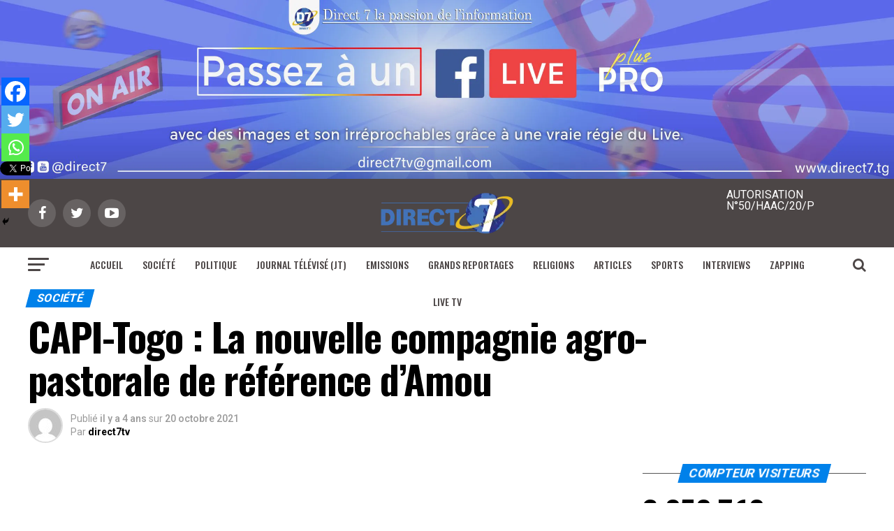

--- FILE ---
content_type: text/html; charset=UTF-8
request_url: https://direct7.tg/capi-togo-la-nouvelle-compagnie-agro-pastorale-de-reference-damou-2/
body_size: 29844
content:
<!DOCTYPE html>
<html lang="fr-FR">
<head>
<meta charset="UTF-8" >
<meta name="viewport" id="viewport" content="width=device-width, initial-scale=1.0, maximum-scale=1.0, minimum-scale=1.0, user-scalable=no" />
<link rel="shortcut icon" href="https://direct7.tg/wp-content/uploads/2021/05/log-300x274-1-e1621615851868.png" /><link rel="pingback" href="https://direct7.tg/xmlrpc.php" />
<meta property="og:type" content="article" />
					<meta property="og:image" content="https://direct7.tg/wp-content/uploads/2021/10/IMAGE-JPEG-1000x600.jpg" />
		<meta name="twitter:image" content="https://direct7.tg/wp-content/uploads/2021/10/IMAGE-JPEG-1000x600.jpg" />
	<meta property="og:url" content="https://direct7.tg/capi-togo-la-nouvelle-compagnie-agro-pastorale-de-reference-damou-2/" />
<meta property="og:title" content="CAPI-Togo : La nouvelle compagnie agro-pastorale de référence d&rsquo;Amou" />
<meta property="og:description" content="Elle contribue à une hauteur de 40% environ au produit intérieur brut du Togo. L&rsquo;agriculture reste donc l&rsquo;un des secteurs privilégiés pour le développement du pays. Ceci justifie sans aucun doute la prise d&rsquo;initiatives par les togolais pour la mise en place de plusieurs fermes agricoles. Contacts CAPI Togo: (+228) 9009 0203 / 99175719  @télévision [&hellip;]" />
<meta name="twitter:card" content="summary">
<meta name="twitter:url" content="https://direct7.tg/capi-togo-la-nouvelle-compagnie-agro-pastorale-de-reference-damou-2/">
<meta name="twitter:title" content="CAPI-Togo : La nouvelle compagnie agro-pastorale de référence d&rsquo;Amou">
<meta name="twitter:description" content="Elle contribue à une hauteur de 40% environ au produit intérieur brut du Togo. L&rsquo;agriculture reste donc l&rsquo;un des secteurs privilégiés pour le développement du pays. Ceci justifie sans aucun doute la prise d&rsquo;initiatives par les togolais pour la mise en place de plusieurs fermes agricoles. Contacts CAPI Togo: (+228) 9009 0203 / 99175719  @télévision [&hellip;]">
<title>CAPI-Togo : La nouvelle compagnie agro-pastorale de référence d&rsquo;Amou &#8211; direct7.tg</title>
<meta name='robots' content='max-image-preview:large' />
<link rel='dns-prefetch' href='//stats.wp.com' />
<link rel='dns-prefetch' href='//ajax.googleapis.com' />
<link rel='dns-prefetch' href='//fonts.googleapis.com' />
<link rel='dns-prefetch' href='//www.googletagmanager.com' />
<link rel='dns-prefetch' href='//pagead2.googlesyndication.com' />
<link rel='preconnect' href='//c0.wp.com' />
<link rel="alternate" type="application/rss+xml" title="direct7.tg &raquo; Flux" href="https://direct7.tg/feed/" />
<link rel="alternate" type="application/rss+xml" title="direct7.tg &raquo; Flux des commentaires" href="https://direct7.tg/comments/feed/" />
<link rel="alternate" type="application/rss+xml" title="direct7.tg &raquo; CAPI-Togo : La nouvelle compagnie agro-pastorale de référence d&rsquo;Amou Flux des commentaires" href="https://direct7.tg/capi-togo-la-nouvelle-compagnie-agro-pastorale-de-reference-damou-2/feed/" />
<link rel="alternate" title="oEmbed (JSON)" type="application/json+oembed" href="https://direct7.tg/wp-json/oembed/1.0/embed?url=https%3A%2F%2Fdirect7.tg%2Fcapi-togo-la-nouvelle-compagnie-agro-pastorale-de-reference-damou-2%2F" />
<link rel="alternate" title="oEmbed (XML)" type="text/xml+oembed" href="https://direct7.tg/wp-json/oembed/1.0/embed?url=https%3A%2F%2Fdirect7.tg%2Fcapi-togo-la-nouvelle-compagnie-agro-pastorale-de-reference-damou-2%2F&#038;format=xml" />
<style id='wp-img-auto-sizes-contain-inline-css' type='text/css'>
img:is([sizes=auto i],[sizes^="auto," i]){contain-intrinsic-size:3000px 1500px}
/*# sourceURL=wp-img-auto-sizes-contain-inline-css */
</style>
<style id='wp-emoji-styles-inline-css' type='text/css'>

	img.wp-smiley, img.emoji {
		display: inline !important;
		border: none !important;
		box-shadow: none !important;
		height: 1em !important;
		width: 1em !important;
		margin: 0 0.07em !important;
		vertical-align: -0.1em !important;
		background: none !important;
		padding: 0 !important;
	}
/*# sourceURL=wp-emoji-styles-inline-css */
</style>
<style id='wp-block-library-inline-css' type='text/css'>
:root{--wp-block-synced-color:#7a00df;--wp-block-synced-color--rgb:122,0,223;--wp-bound-block-color:var(--wp-block-synced-color);--wp-editor-canvas-background:#ddd;--wp-admin-theme-color:#007cba;--wp-admin-theme-color--rgb:0,124,186;--wp-admin-theme-color-darker-10:#006ba1;--wp-admin-theme-color-darker-10--rgb:0,107,160.5;--wp-admin-theme-color-darker-20:#005a87;--wp-admin-theme-color-darker-20--rgb:0,90,135;--wp-admin-border-width-focus:2px}@media (min-resolution:192dpi){:root{--wp-admin-border-width-focus:1.5px}}.wp-element-button{cursor:pointer}:root .has-very-light-gray-background-color{background-color:#eee}:root .has-very-dark-gray-background-color{background-color:#313131}:root .has-very-light-gray-color{color:#eee}:root .has-very-dark-gray-color{color:#313131}:root .has-vivid-green-cyan-to-vivid-cyan-blue-gradient-background{background:linear-gradient(135deg,#00d084,#0693e3)}:root .has-purple-crush-gradient-background{background:linear-gradient(135deg,#34e2e4,#4721fb 50%,#ab1dfe)}:root .has-hazy-dawn-gradient-background{background:linear-gradient(135deg,#faaca8,#dad0ec)}:root .has-subdued-olive-gradient-background{background:linear-gradient(135deg,#fafae1,#67a671)}:root .has-atomic-cream-gradient-background{background:linear-gradient(135deg,#fdd79a,#004a59)}:root .has-nightshade-gradient-background{background:linear-gradient(135deg,#330968,#31cdcf)}:root .has-midnight-gradient-background{background:linear-gradient(135deg,#020381,#2874fc)}:root{--wp--preset--font-size--normal:16px;--wp--preset--font-size--huge:42px}.has-regular-font-size{font-size:1em}.has-larger-font-size{font-size:2.625em}.has-normal-font-size{font-size:var(--wp--preset--font-size--normal)}.has-huge-font-size{font-size:var(--wp--preset--font-size--huge)}.has-text-align-center{text-align:center}.has-text-align-left{text-align:left}.has-text-align-right{text-align:right}.has-fit-text{white-space:nowrap!important}#end-resizable-editor-section{display:none}.aligncenter{clear:both}.items-justified-left{justify-content:flex-start}.items-justified-center{justify-content:center}.items-justified-right{justify-content:flex-end}.items-justified-space-between{justify-content:space-between}.screen-reader-text{border:0;clip-path:inset(50%);height:1px;margin:-1px;overflow:hidden;padding:0;position:absolute;width:1px;word-wrap:normal!important}.screen-reader-text:focus{background-color:#ddd;clip-path:none;color:#444;display:block;font-size:1em;height:auto;left:5px;line-height:normal;padding:15px 23px 14px;text-decoration:none;top:5px;width:auto;z-index:100000}html :where(.has-border-color){border-style:solid}html :where([style*=border-top-color]){border-top-style:solid}html :where([style*=border-right-color]){border-right-style:solid}html :where([style*=border-bottom-color]){border-bottom-style:solid}html :where([style*=border-left-color]){border-left-style:solid}html :where([style*=border-width]){border-style:solid}html :where([style*=border-top-width]){border-top-style:solid}html :where([style*=border-right-width]){border-right-style:solid}html :where([style*=border-bottom-width]){border-bottom-style:solid}html :where([style*=border-left-width]){border-left-style:solid}html :where(img[class*=wp-image-]){height:auto;max-width:100%}:where(figure){margin:0 0 1em}html :where(.is-position-sticky){--wp-admin--admin-bar--position-offset:var(--wp-admin--admin-bar--height,0px)}@media screen and (max-width:600px){html :where(.is-position-sticky){--wp-admin--admin-bar--position-offset:0px}}

/*# sourceURL=wp-block-library-inline-css */
</style><style id='global-styles-inline-css' type='text/css'>
:root{--wp--preset--aspect-ratio--square: 1;--wp--preset--aspect-ratio--4-3: 4/3;--wp--preset--aspect-ratio--3-4: 3/4;--wp--preset--aspect-ratio--3-2: 3/2;--wp--preset--aspect-ratio--2-3: 2/3;--wp--preset--aspect-ratio--16-9: 16/9;--wp--preset--aspect-ratio--9-16: 9/16;--wp--preset--color--black: #000000;--wp--preset--color--cyan-bluish-gray: #abb8c3;--wp--preset--color--white: #ffffff;--wp--preset--color--pale-pink: #f78da7;--wp--preset--color--vivid-red: #cf2e2e;--wp--preset--color--luminous-vivid-orange: #ff6900;--wp--preset--color--luminous-vivid-amber: #fcb900;--wp--preset--color--light-green-cyan: #7bdcb5;--wp--preset--color--vivid-green-cyan: #00d084;--wp--preset--color--pale-cyan-blue: #8ed1fc;--wp--preset--color--vivid-cyan-blue: #0693e3;--wp--preset--color--vivid-purple: #9b51e0;--wp--preset--color--: #444;--wp--preset--gradient--vivid-cyan-blue-to-vivid-purple: linear-gradient(135deg,rgb(6,147,227) 0%,rgb(155,81,224) 100%);--wp--preset--gradient--light-green-cyan-to-vivid-green-cyan: linear-gradient(135deg,rgb(122,220,180) 0%,rgb(0,208,130) 100%);--wp--preset--gradient--luminous-vivid-amber-to-luminous-vivid-orange: linear-gradient(135deg,rgb(252,185,0) 0%,rgb(255,105,0) 100%);--wp--preset--gradient--luminous-vivid-orange-to-vivid-red: linear-gradient(135deg,rgb(255,105,0) 0%,rgb(207,46,46) 100%);--wp--preset--gradient--very-light-gray-to-cyan-bluish-gray: linear-gradient(135deg,rgb(238,238,238) 0%,rgb(169,184,195) 100%);--wp--preset--gradient--cool-to-warm-spectrum: linear-gradient(135deg,rgb(74,234,220) 0%,rgb(151,120,209) 20%,rgb(207,42,186) 40%,rgb(238,44,130) 60%,rgb(251,105,98) 80%,rgb(254,248,76) 100%);--wp--preset--gradient--blush-light-purple: linear-gradient(135deg,rgb(255,206,236) 0%,rgb(152,150,240) 100%);--wp--preset--gradient--blush-bordeaux: linear-gradient(135deg,rgb(254,205,165) 0%,rgb(254,45,45) 50%,rgb(107,0,62) 100%);--wp--preset--gradient--luminous-dusk: linear-gradient(135deg,rgb(255,203,112) 0%,rgb(199,81,192) 50%,rgb(65,88,208) 100%);--wp--preset--gradient--pale-ocean: linear-gradient(135deg,rgb(255,245,203) 0%,rgb(182,227,212) 50%,rgb(51,167,181) 100%);--wp--preset--gradient--electric-grass: linear-gradient(135deg,rgb(202,248,128) 0%,rgb(113,206,126) 100%);--wp--preset--gradient--midnight: linear-gradient(135deg,rgb(2,3,129) 0%,rgb(40,116,252) 100%);--wp--preset--font-size--small: 13px;--wp--preset--font-size--medium: 20px;--wp--preset--font-size--large: 36px;--wp--preset--font-size--x-large: 42px;--wp--preset--spacing--20: 0.44rem;--wp--preset--spacing--30: 0.67rem;--wp--preset--spacing--40: 1rem;--wp--preset--spacing--50: 1.5rem;--wp--preset--spacing--60: 2.25rem;--wp--preset--spacing--70: 3.38rem;--wp--preset--spacing--80: 5.06rem;--wp--preset--shadow--natural: 6px 6px 9px rgba(0, 0, 0, 0.2);--wp--preset--shadow--deep: 12px 12px 50px rgba(0, 0, 0, 0.4);--wp--preset--shadow--sharp: 6px 6px 0px rgba(0, 0, 0, 0.2);--wp--preset--shadow--outlined: 6px 6px 0px -3px rgb(255, 255, 255), 6px 6px rgb(0, 0, 0);--wp--preset--shadow--crisp: 6px 6px 0px rgb(0, 0, 0);}:where(.is-layout-flex){gap: 0.5em;}:where(.is-layout-grid){gap: 0.5em;}body .is-layout-flex{display: flex;}.is-layout-flex{flex-wrap: wrap;align-items: center;}.is-layout-flex > :is(*, div){margin: 0;}body .is-layout-grid{display: grid;}.is-layout-grid > :is(*, div){margin: 0;}:where(.wp-block-columns.is-layout-flex){gap: 2em;}:where(.wp-block-columns.is-layout-grid){gap: 2em;}:where(.wp-block-post-template.is-layout-flex){gap: 1.25em;}:where(.wp-block-post-template.is-layout-grid){gap: 1.25em;}.has-black-color{color: var(--wp--preset--color--black) !important;}.has-cyan-bluish-gray-color{color: var(--wp--preset--color--cyan-bluish-gray) !important;}.has-white-color{color: var(--wp--preset--color--white) !important;}.has-pale-pink-color{color: var(--wp--preset--color--pale-pink) !important;}.has-vivid-red-color{color: var(--wp--preset--color--vivid-red) !important;}.has-luminous-vivid-orange-color{color: var(--wp--preset--color--luminous-vivid-orange) !important;}.has-luminous-vivid-amber-color{color: var(--wp--preset--color--luminous-vivid-amber) !important;}.has-light-green-cyan-color{color: var(--wp--preset--color--light-green-cyan) !important;}.has-vivid-green-cyan-color{color: var(--wp--preset--color--vivid-green-cyan) !important;}.has-pale-cyan-blue-color{color: var(--wp--preset--color--pale-cyan-blue) !important;}.has-vivid-cyan-blue-color{color: var(--wp--preset--color--vivid-cyan-blue) !important;}.has-vivid-purple-color{color: var(--wp--preset--color--vivid-purple) !important;}.has-black-background-color{background-color: var(--wp--preset--color--black) !important;}.has-cyan-bluish-gray-background-color{background-color: var(--wp--preset--color--cyan-bluish-gray) !important;}.has-white-background-color{background-color: var(--wp--preset--color--white) !important;}.has-pale-pink-background-color{background-color: var(--wp--preset--color--pale-pink) !important;}.has-vivid-red-background-color{background-color: var(--wp--preset--color--vivid-red) !important;}.has-luminous-vivid-orange-background-color{background-color: var(--wp--preset--color--luminous-vivid-orange) !important;}.has-luminous-vivid-amber-background-color{background-color: var(--wp--preset--color--luminous-vivid-amber) !important;}.has-light-green-cyan-background-color{background-color: var(--wp--preset--color--light-green-cyan) !important;}.has-vivid-green-cyan-background-color{background-color: var(--wp--preset--color--vivid-green-cyan) !important;}.has-pale-cyan-blue-background-color{background-color: var(--wp--preset--color--pale-cyan-blue) !important;}.has-vivid-cyan-blue-background-color{background-color: var(--wp--preset--color--vivid-cyan-blue) !important;}.has-vivid-purple-background-color{background-color: var(--wp--preset--color--vivid-purple) !important;}.has-black-border-color{border-color: var(--wp--preset--color--black) !important;}.has-cyan-bluish-gray-border-color{border-color: var(--wp--preset--color--cyan-bluish-gray) !important;}.has-white-border-color{border-color: var(--wp--preset--color--white) !important;}.has-pale-pink-border-color{border-color: var(--wp--preset--color--pale-pink) !important;}.has-vivid-red-border-color{border-color: var(--wp--preset--color--vivid-red) !important;}.has-luminous-vivid-orange-border-color{border-color: var(--wp--preset--color--luminous-vivid-orange) !important;}.has-luminous-vivid-amber-border-color{border-color: var(--wp--preset--color--luminous-vivid-amber) !important;}.has-light-green-cyan-border-color{border-color: var(--wp--preset--color--light-green-cyan) !important;}.has-vivid-green-cyan-border-color{border-color: var(--wp--preset--color--vivid-green-cyan) !important;}.has-pale-cyan-blue-border-color{border-color: var(--wp--preset--color--pale-cyan-blue) !important;}.has-vivid-cyan-blue-border-color{border-color: var(--wp--preset--color--vivid-cyan-blue) !important;}.has-vivid-purple-border-color{border-color: var(--wp--preset--color--vivid-purple) !important;}.has-vivid-cyan-blue-to-vivid-purple-gradient-background{background: var(--wp--preset--gradient--vivid-cyan-blue-to-vivid-purple) !important;}.has-light-green-cyan-to-vivid-green-cyan-gradient-background{background: var(--wp--preset--gradient--light-green-cyan-to-vivid-green-cyan) !important;}.has-luminous-vivid-amber-to-luminous-vivid-orange-gradient-background{background: var(--wp--preset--gradient--luminous-vivid-amber-to-luminous-vivid-orange) !important;}.has-luminous-vivid-orange-to-vivid-red-gradient-background{background: var(--wp--preset--gradient--luminous-vivid-orange-to-vivid-red) !important;}.has-very-light-gray-to-cyan-bluish-gray-gradient-background{background: var(--wp--preset--gradient--very-light-gray-to-cyan-bluish-gray) !important;}.has-cool-to-warm-spectrum-gradient-background{background: var(--wp--preset--gradient--cool-to-warm-spectrum) !important;}.has-blush-light-purple-gradient-background{background: var(--wp--preset--gradient--blush-light-purple) !important;}.has-blush-bordeaux-gradient-background{background: var(--wp--preset--gradient--blush-bordeaux) !important;}.has-luminous-dusk-gradient-background{background: var(--wp--preset--gradient--luminous-dusk) !important;}.has-pale-ocean-gradient-background{background: var(--wp--preset--gradient--pale-ocean) !important;}.has-electric-grass-gradient-background{background: var(--wp--preset--gradient--electric-grass) !important;}.has-midnight-gradient-background{background: var(--wp--preset--gradient--midnight) !important;}.has-small-font-size{font-size: var(--wp--preset--font-size--small) !important;}.has-medium-font-size{font-size: var(--wp--preset--font-size--medium) !important;}.has-large-font-size{font-size: var(--wp--preset--font-size--large) !important;}.has-x-large-font-size{font-size: var(--wp--preset--font-size--x-large) !important;}
/*# sourceURL=global-styles-inline-css */
</style>

<style id='classic-theme-styles-inline-css' type='text/css'>
/*! This file is auto-generated */
.wp-block-button__link{color:#fff;background-color:#32373c;border-radius:9999px;box-shadow:none;text-decoration:none;padding:calc(.667em + 2px) calc(1.333em + 2px);font-size:1.125em}.wp-block-file__button{background:#32373c;color:#fff;text-decoration:none}
/*# sourceURL=/wp-includes/css/classic-themes.min.css */
</style>
<link rel='stylesheet' id='rs-plugin-settings-css' href='https://direct7.tg/wp-content/plugins/revslider/public/assets/css/rs6.css?ver=6.3.2' type='text/css' media='all' />
<style id='rs-plugin-settings-inline-css' type='text/css'>
#rs-demo-id {}
/*# sourceURL=rs-plugin-settings-inline-css */
</style>
<link rel='stylesheet' id='wlayer_style-css' href='https://direct7.tg/wp-content/plugins/weather-layer/style.css?ver=6.9' type='text/css' media='all' />
<link rel='stylesheet' id='ql-jquery-ui-css' href='//ajax.googleapis.com/ajax/libs/jqueryui/1.12.1/themes/smoothness/jquery-ui.css?ver=6.9' type='text/css' media='all' />
<link rel='stylesheet' id='mvp-custom-style-css' href='https://direct7.tg/wp-content/themes/zox-news/style.css?ver=6.9' type='text/css' media='all' />
<style id='mvp-custom-style-inline-css' type='text/css'>


#mvp-wallpaper {
	background: url() no-repeat 50% 0;
	}

#mvp-foot-copy a {
	color: #0081ea;
	}

#mvp-content-main p a,
.mvp-post-add-main p a {
	box-shadow: inset 0 -4px 0 #0081ea;
	}

#mvp-content-main p a:hover,
.mvp-post-add-main p a:hover {
	background: #0081ea;
	}

a,
a:visited,
.post-info-name a,
.woocommerce .woocommerce-breadcrumb a {
	color: #0081ea;
	}

#mvp-side-wrap a:hover {
	color: #0081ea;
	}

.mvp-fly-top:hover,
.mvp-vid-box-wrap,
ul.mvp-soc-mob-list li.mvp-soc-mob-com {
	background: #0081ea;
	}

nav.mvp-fly-nav-menu ul li.menu-item-has-children:after,
.mvp-feat1-left-wrap span.mvp-cd-cat,
.mvp-widget-feat1-top-story span.mvp-cd-cat,
.mvp-widget-feat2-left-cont span.mvp-cd-cat,
.mvp-widget-dark-feat span.mvp-cd-cat,
.mvp-widget-dark-sub span.mvp-cd-cat,
.mvp-vid-wide-text span.mvp-cd-cat,
.mvp-feat2-top-text span.mvp-cd-cat,
.mvp-feat3-main-story span.mvp-cd-cat,
.mvp-feat3-sub-text span.mvp-cd-cat,
.mvp-feat4-main-text span.mvp-cd-cat,
.woocommerce-message:before,
.woocommerce-info:before,
.woocommerce-message:before {
	color: #0081ea;
	}

#searchform input,
.mvp-authors-name {
	border-bottom: 1px solid #0081ea;
	}

.mvp-fly-top:hover {
	border-top: 1px solid #0081ea;
	border-left: 1px solid #0081ea;
	border-bottom: 1px solid #0081ea;
	}

.woocommerce .widget_price_filter .ui-slider .ui-slider-handle,
.woocommerce #respond input#submit.alt,
.woocommerce a.button.alt,
.woocommerce button.button.alt,
.woocommerce input.button.alt,
.woocommerce #respond input#submit.alt:hover,
.woocommerce a.button.alt:hover,
.woocommerce button.button.alt:hover,
.woocommerce input.button.alt:hover {
	background-color: #0081ea;
	}

.woocommerce-error,
.woocommerce-info,
.woocommerce-message {
	border-top-color: #0081ea;
	}

ul.mvp-feat1-list-buts li.active span.mvp-feat1-list-but,
span.mvp-widget-home-title,
span.mvp-post-cat,
span.mvp-feat1-pop-head {
	background: #0081ea;
	}

.woocommerce span.onsale {
	background-color: #0081ea;
	}

.mvp-widget-feat2-side-more-but,
.woocommerce .star-rating span:before,
span.mvp-prev-next-label,
.mvp-cat-date-wrap .sticky {
	color: #0081ea !important;
	}

#mvp-main-nav-top,
#mvp-fly-wrap,
.mvp-soc-mob-right,
#mvp-main-nav-small-cont {
	background: #4c4646;
	}

#mvp-main-nav-small .mvp-fly-but-wrap span,
#mvp-main-nav-small .mvp-search-but-wrap span,
.mvp-nav-top-left .mvp-fly-but-wrap span,
#mvp-fly-wrap .mvp-fly-but-wrap span {
	background: #ffffff;
	}

.mvp-nav-top-right .mvp-nav-search-but,
span.mvp-fly-soc-head,
.mvp-soc-mob-right i,
#mvp-main-nav-small span.mvp-nav-search-but,
#mvp-main-nav-small .mvp-nav-menu ul li a  {
	color: #ffffff;
	}

#mvp-main-nav-small .mvp-nav-menu ul li.menu-item-has-children a:after {
	border-color: #ffffff transparent transparent transparent;
	}

#mvp-nav-top-wrap span.mvp-nav-search-but:hover,
#mvp-main-nav-small span.mvp-nav-search-but:hover {
	color: #ffffff;
	}

#mvp-nav-top-wrap .mvp-fly-but-wrap:hover span,
#mvp-main-nav-small .mvp-fly-but-wrap:hover span,
span.mvp-woo-cart-num:hover {
	background: #ffffff;
	}

#mvp-main-nav-bot-cont {
	background: #ffffff;
	}

#mvp-nav-bot-wrap .mvp-fly-but-wrap span,
#mvp-nav-bot-wrap .mvp-search-but-wrap span {
	background: #4c4646;
	}

#mvp-nav-bot-wrap span.mvp-nav-search-but,
#mvp-nav-bot-wrap .mvp-nav-menu ul li a {
	color: #4c4646;
	}

#mvp-nav-bot-wrap .mvp-nav-menu ul li.menu-item-has-children a:after {
	border-color: #4c4646 transparent transparent transparent;
	}

.mvp-nav-menu ul li:hover a {
	border-bottom: 5px solid #0081ea;
	}

#mvp-nav-bot-wrap .mvp-fly-but-wrap:hover span {
	background: #0081ea;
	}

#mvp-nav-bot-wrap span.mvp-nav-search-but:hover {
	color: #0081ea;
	}

body,
.mvp-feat1-feat-text p,
.mvp-feat2-top-text p,
.mvp-feat3-main-text p,
.mvp-feat3-sub-text p,
#searchform input,
.mvp-author-info-text,
span.mvp-post-excerpt,
.mvp-nav-menu ul li ul.sub-menu li a,
nav.mvp-fly-nav-menu ul li a,
.mvp-ad-label,
span.mvp-feat-caption,
.mvp-post-tags a,
.mvp-post-tags a:visited,
span.mvp-author-box-name a,
#mvp-author-box-text p,
.mvp-post-gallery-text p,
ul.mvp-soc-mob-list li span,
#comments,
h3#reply-title,
h2.comments,
#mvp-foot-copy p,
span.mvp-fly-soc-head,
.mvp-post-tags-header,
span.mvp-prev-next-label,
span.mvp-post-add-link-but,
#mvp-comments-button a,
#mvp-comments-button span.mvp-comment-but-text,
.woocommerce ul.product_list_widget span.product-title,
.woocommerce ul.product_list_widget li a,
.woocommerce #reviews #comments ol.commentlist li .comment-text p.meta,
.woocommerce div.product p.price,
.woocommerce div.product p.price ins,
.woocommerce div.product p.price del,
.woocommerce ul.products li.product .price del,
.woocommerce ul.products li.product .price ins,
.woocommerce ul.products li.product .price,
.woocommerce #respond input#submit,
.woocommerce a.button,
.woocommerce button.button,
.woocommerce input.button,
.woocommerce .widget_price_filter .price_slider_amount .button,
.woocommerce span.onsale,
.woocommerce-review-link,
#woo-content p.woocommerce-result-count,
.woocommerce div.product .woocommerce-tabs ul.tabs li a,
a.mvp-inf-more-but,
span.mvp-cont-read-but,
span.mvp-cd-cat,
span.mvp-cd-date,
.mvp-feat4-main-text p,
span.mvp-woo-cart-num,
span.mvp-widget-home-title2,
.wp-caption,
#mvp-content-main p.wp-caption-text,
.gallery-caption,
.mvp-post-add-main p.wp-caption-text,
#bbpress-forums,
#bbpress-forums p,
.protected-post-form input,
#mvp-feat6-text p {
	font-family: 'Roboto', sans-serif;
	}

.mvp-blog-story-text p,
span.mvp-author-page-desc,
#mvp-404 p,
.mvp-widget-feat1-bot-text p,
.mvp-widget-feat2-left-text p,
.mvp-flex-story-text p,
.mvp-search-text p,
#mvp-content-main p,
.mvp-post-add-main p,
#mvp-content-main ul li,
#mvp-content-main ol li,
.rwp-summary,
.rwp-u-review__comment,
.mvp-feat5-mid-main-text p,
.mvp-feat5-small-main-text p,
#mvp-content-main .wp-block-button__link,
.wp-block-audio figcaption,
.wp-block-video figcaption,
.wp-block-embed figcaption,
.wp-block-verse pre,
pre.wp-block-verse {
	font-family: 'PT Serif', sans-serif;
	}

.mvp-nav-menu ul li a,
#mvp-foot-menu ul li a {
	font-family: 'Oswald', sans-serif;
	}


.mvp-feat1-sub-text h2,
.mvp-feat1-pop-text h2,
.mvp-feat1-list-text h2,
.mvp-widget-feat1-top-text h2,
.mvp-widget-feat1-bot-text h2,
.mvp-widget-dark-feat-text h2,
.mvp-widget-dark-sub-text h2,
.mvp-widget-feat2-left-text h2,
.mvp-widget-feat2-right-text h2,
.mvp-blog-story-text h2,
.mvp-flex-story-text h2,
.mvp-vid-wide-more-text p,
.mvp-prev-next-text p,
.mvp-related-text,
.mvp-post-more-text p,
h2.mvp-authors-latest a,
.mvp-feat2-bot-text h2,
.mvp-feat3-sub-text h2,
.mvp-feat3-main-text h2,
.mvp-feat4-main-text h2,
.mvp-feat5-text h2,
.mvp-feat5-mid-main-text h2,
.mvp-feat5-small-main-text h2,
.mvp-feat5-mid-sub-text h2,
#mvp-feat6-text h2,
.alp-related-posts-wrapper .alp-related-post .post-title {
	font-family: 'Oswald', sans-serif;
	}

.mvp-feat2-top-text h2,
.mvp-feat1-feat-text h2,
h1.mvp-post-title,
h1.mvp-post-title-wide,
.mvp-drop-nav-title h4,
#mvp-content-main blockquote p,
.mvp-post-add-main blockquote p,
#mvp-content-main p.has-large-font-size,
#mvp-404 h1,
#woo-content h1.page-title,
.woocommerce div.product .product_title,
.woocommerce ul.products li.product h3,
.alp-related-posts .current .post-title {
	font-family: 'Oswald', sans-serif;
	}

span.mvp-feat1-pop-head,
.mvp-feat1-pop-text:before,
span.mvp-feat1-list-but,
span.mvp-widget-home-title,
.mvp-widget-feat2-side-more,
span.mvp-post-cat,
span.mvp-page-head,
h1.mvp-author-top-head,
.mvp-authors-name,
#mvp-content-main h1,
#mvp-content-main h2,
#mvp-content-main h3,
#mvp-content-main h4,
#mvp-content-main h5,
#mvp-content-main h6,
.woocommerce .related h2,
.woocommerce div.product .woocommerce-tabs .panel h2,
.woocommerce div.product .product_title,
.mvp-feat5-side-list .mvp-feat1-list-img:after {
	font-family: 'Roboto', sans-serif;
	}

	

	.mvp-vid-box-wrap,
	.mvp-feat1-left-wrap span.mvp-cd-cat,
	.mvp-widget-feat1-top-story span.mvp-cd-cat,
	.mvp-widget-feat2-left-cont span.mvp-cd-cat,
	.mvp-widget-dark-feat span.mvp-cd-cat,
	.mvp-widget-dark-sub span.mvp-cd-cat,
	.mvp-vid-wide-text span.mvp-cd-cat,
	.mvp-feat2-top-text span.mvp-cd-cat,
	.mvp-feat3-main-story span.mvp-cd-cat {
		color: #fff;
		}
		

	.mvp-nav-links {
		display: none;
		}
		

	@media screen and (max-width: 479px) {
		.single #mvp-content-body-top {
			max-height: 400px;
			}
		.single .mvp-cont-read-but-wrap {
			display: inline;
			}
		}
		
/*# sourceURL=mvp-custom-style-inline-css */
</style>
<link rel='stylesheet' id='fontawesome-child-css' href='https://direct7.tg/wp-content/themes/zox-news-child/font-awesome/css/font-awesome.css?ver=6.9' type='text/css' media='all' />
<link rel='stylesheet' id='mvp-custom-child-style-css' href='https://direct7.tg/wp-content/themes/zox-news-child/style.css?ver=1.0.0' type='text/css' media='all' />
<link rel='stylesheet' id='mvp-reset-css' href='https://direct7.tg/wp-content/themes/zox-news/css/reset.css?ver=6.9' type='text/css' media='all' />
<link rel='stylesheet' id='fontawesome-css' href='https://direct7.tg/wp-content/themes/zox-news-child/font-awesome/css/font-awesome.css?ver=6.9' type='text/css' media='all' />
<link crossorigin="anonymous" rel='stylesheet' id='mvp-fonts-css' href='//fonts.googleapis.com/css?family=Roboto%3A300%2C400%2C700%2C900%7COswald%3A400%2C700%7CAdvent+Pro%3A700%7COpen+Sans%3A700%7CAnton%3A400Oswald%3A100%2C200%2C300%2C400%2C500%2C600%2C700%2C800%2C900%7COswald%3A100%2C200%2C300%2C400%2C500%2C600%2C700%2C800%2C900%7CRoboto%3A100%2C200%2C300%2C400%2C500%2C600%2C700%2C800%2C900%7CRoboto%3A100%2C200%2C300%2C400%2C500%2C600%2C700%2C800%2C900%7CPT+Serif%3A100%2C200%2C300%2C400%2C500%2C600%2C700%2C800%2C900%7COswald%3A100%2C200%2C300%2C400%2C500%2C600%2C700%2C800%2C900%26subset%3Dlatin%2Clatin-ext%2Ccyrillic%2Ccyrillic-ext%2Cgreek-ext%2Cgreek%2Cvietnamese' type='text/css' media='all' />
<link rel='stylesheet' id='mvp-media-queries-css' href='https://direct7.tg/wp-content/themes/zox-news/css/media-queries.css?ver=6.9' type='text/css' media='all' />
<link rel='stylesheet' id='heateor_sss_frontend_css-css' href='https://direct7.tg/wp-content/plugins/sassy-social-share/public/css/sassy-social-share-public.css?ver=3.3.79' type='text/css' media='all' />
<style id='heateor_sss_frontend_css-inline-css' type='text/css'>
.heateor_sss_button_instagram span.heateor_sss_svg,a.heateor_sss_instagram span.heateor_sss_svg{background:radial-gradient(circle at 30% 107%,#fdf497 0,#fdf497 5%,#fd5949 45%,#d6249f 60%,#285aeb 90%)}.heateor_sss_horizontal_sharing .heateor_sss_svg,.heateor_sss_standard_follow_icons_container .heateor_sss_svg{color:#fff;border-width:0px;border-style:solid;border-color:transparent}.heateor_sss_horizontal_sharing .heateorSssTCBackground{color:#666}.heateor_sss_horizontal_sharing span.heateor_sss_svg:hover,.heateor_sss_standard_follow_icons_container span.heateor_sss_svg:hover{border-color:transparent;}.heateor_sss_vertical_sharing span.heateor_sss_svg,.heateor_sss_floating_follow_icons_container span.heateor_sss_svg{color:#fff;border-width:0px;border-style:solid;border-color:transparent;}.heateor_sss_vertical_sharing .heateorSssTCBackground{color:#666;}.heateor_sss_vertical_sharing span.heateor_sss_svg:hover,.heateor_sss_floating_follow_icons_container span.heateor_sss_svg:hover{border-color:transparent;}div.heateor_sss_horizontal_sharing .heateor_sss_square_count{display: block}@media screen and (max-width:783px) {.heateor_sss_vertical_sharing{display:none!important}}div.heateor_sss_mobile_footer{display:none;}@media screen and (max-width:783px){div.heateor_sss_bottom_sharing .heateorSssTCBackground{background-color:white}div.heateor_sss_bottom_sharing{width:100%!important;left:0!important;}div.heateor_sss_bottom_sharing a{width:16.666666666667% !important;}div.heateor_sss_bottom_sharing .heateor_sss_svg{width: 100% !important;}div.heateor_sss_bottom_sharing div.heateorSssTotalShareCount{font-size:1em!important;line-height:28px!important}div.heateor_sss_bottom_sharing div.heateorSssTotalShareText{font-size:.7em!important;line-height:0px!important}div.heateor_sss_mobile_footer{display:block;height:40px;}.heateor_sss_bottom_sharing{padding:0!important;display:block!important;width:auto!important;bottom:-2px!important;top: auto!important;}.heateor_sss_bottom_sharing .heateor_sss_square_count{line-height:inherit;}.heateor_sss_bottom_sharing .heateorSssSharingArrow{display:none;}.heateor_sss_bottom_sharing .heateorSssTCBackground{margin-right:1.1em!important}}div.heateor_sss_sharing_title{text-align:center}div.heateor_sss_sharing_ul{width:100%;text-align:center;}div.heateor_sss_horizontal_sharing div.heateor_sss_sharing_ul a{float:none!important;display:inline-block;}
/*# sourceURL=heateor_sss_frontend_css-inline-css */
</style>
<script type="text/javascript" src="https://c0.wp.com/c/6.9/wp-includes/js/jquery/jquery.min.js" id="jquery-core-js"></script>
<script type="text/javascript" src="https://c0.wp.com/c/6.9/wp-includes/js/jquery/jquery-migrate.min.js" id="jquery-migrate-js"></script>
<script type="text/javascript" src="https://direct7.tg/wp-content/plugins/revslider/public/assets/js/rbtools.min.js?ver=6.3.2" id="tp-tools-js"></script>
<script type="text/javascript" src="https://direct7.tg/wp-content/plugins/revslider/public/assets/js/rs6.min.js?ver=6.3.2" id="revmin-js"></script>
<link rel="https://api.w.org/" href="https://direct7.tg/wp-json/" /><link rel="alternate" title="JSON" type="application/json" href="https://direct7.tg/wp-json/wp/v2/posts/8959" /><link rel="EditURI" type="application/rsd+xml" title="RSD" href="https://direct7.tg/xmlrpc.php?rsd" />
<meta name="generator" content="WordPress 6.9" />
<link rel="canonical" href="https://direct7.tg/capi-togo-la-nouvelle-compagnie-agro-pastorale-de-reference-damou-2/" />
<link rel='shortlink' href='https://direct7.tg/?p=8959' />
		<script type="text/javascript">
			//<![CDATA[
			var show_msg = '';
			if (show_msg !== '0') {
				var options = {view_src: "View Source is disabled!", inspect_elem: "Inspect Element is disabled!", right_click: "Right click is disabled!", copy_cut_paste_content: "Cut/Copy/Paste is disabled!", image_drop: "Image Drag-n-Drop is disabled!" }
			} else {
				var options = '';
			}

         	function nocontextmenu(e) { return false; }
         	document.oncontextmenu = nocontextmenu;
         	document.ondragstart = function() { return false;}

			document.onmousedown = function (event) {
				event = (event || window.event);
				if (event.keyCode === 123) {
					if (show_msg !== '0') {show_toast('inspect_elem');}
					return false;
				}
			}
			document.onkeydown = function (event) {
				event = (event || window.event);
				//alert(event.keyCode);   return false;
				if (event.keyCode === 123 ||
						event.ctrlKey && event.shiftKey && event.keyCode === 73 ||
						event.ctrlKey && event.shiftKey && event.keyCode === 75) {
					if (show_msg !== '0') {show_toast('inspect_elem');}
					return false;
				}
				if (event.ctrlKey && event.keyCode === 85) {
					if (show_msg !== '0') {show_toast('view_src');}
					return false;
				}
			}
			function addMultiEventListener(element, eventNames, listener) {
				var events = eventNames.split(' ');
				for (var i = 0, iLen = events.length; i < iLen; i++) {
					element.addEventListener(events[i], function (e) {
						e.preventDefault();
						if (show_msg !== '0') {
							show_toast(listener);
						}
					});
				}
			}
			addMultiEventListener(document, 'contextmenu', 'right_click');
			addMultiEventListener(document, 'cut copy paste print', 'copy_cut_paste_content');
			addMultiEventListener(document, 'drag drop', 'image_drop');
			function show_toast(text) {
				var x = document.getElementById("amm_drcfw_toast_msg");
				x.innerHTML = eval('options.' + text);
				x.className = "show";
				setTimeout(function () {
					x.className = x.className.replace("show", "")
				}, 3000);
			}
		//]]>
		</script>
		<style type="text/css">body * :not(input):not(textarea){user-select:none !important; -webkit-touch-callout: none !important;  -webkit-user-select: none !important; -moz-user-select:none !important; -khtml-user-select:none !important; -ms-user-select: none !important;}#amm_drcfw_toast_msg{visibility:hidden;min-width:250px;margin-left:-125px;background-color:#333;color:#fff;text-align:center;border-radius:2px;padding:16px;position:fixed;z-index:999;left:50%;bottom:30px;font-size:17px}#amm_drcfw_toast_msg.show{visibility:visible;-webkit-animation:fadein .5s,fadeout .5s 2.5s;animation:fadein .5s,fadeout .5s 2.5s}@-webkit-keyframes fadein{from{bottom:0;opacity:0}to{bottom:30px;opacity:1}}@keyframes fadein{from{bottom:0;opacity:0}to{bottom:30px;opacity:1}}@-webkit-keyframes fadeout{from{bottom:30px;opacity:1}to{bottom:0;opacity:0}}@keyframes fadeout{from{bottom:30px;opacity:1}to{bottom:0;opacity:0}}</style>
		<meta name="generator" content="Site Kit by Google 1.170.0" />	<style>img#wpstats{display:none}</style>
		
<!-- Balises Meta Google AdSense ajoutées par Site Kit -->
<meta name="google-adsense-platform-account" content="ca-host-pub-2644536267352236">
<meta name="google-adsense-platform-domain" content="sitekit.withgoogle.com">
<!-- Fin des balises Meta End Google AdSense ajoutées par Site Kit -->
      <meta name="onesignal" content="wordpress-plugin"/>
            <script>

      window.OneSignalDeferred = window.OneSignalDeferred || [];

      OneSignalDeferred.push(function(OneSignal) {
        var oneSignal_options = {};
        window._oneSignalInitOptions = oneSignal_options;

        oneSignal_options['serviceWorkerParam'] = { scope: '/wp-content/plugins/onesignal-free-web-push-notifications/sdk_files/push/onesignal/' };
oneSignal_options['serviceWorkerPath'] = 'OneSignalSDKWorker.js';

        OneSignal.Notifications.setDefaultUrl("https://direct7.tg");

        oneSignal_options['wordpress'] = true;
oneSignal_options['appId'] = '8efd3276-8d5b-4b62-bbd3-6ed125ca9f51';
oneSignal_options['allowLocalhostAsSecureOrigin'] = true;
oneSignal_options['welcomeNotification'] = { };
oneSignal_options['welcomeNotification']['title'] = "";
oneSignal_options['welcomeNotification']['message'] = "";
oneSignal_options['path'] = "https://direct7.tg/wp-content/plugins/onesignal-free-web-push-notifications/sdk_files/";
oneSignal_options['promptOptions'] = { };
oneSignal_options['promptOptions']['actionMessage'] = "Recevez nos dernières vidéos instantanément.";
oneSignal_options['promptOptions']['acceptButtonText'] = "OUI";
oneSignal_options['promptOptions']['cancelButtonText'] = "non";
              OneSignal.init(window._oneSignalInitOptions);
              OneSignal.Slidedown.promptPush()      });

      function documentInitOneSignal() {
        var oneSignal_elements = document.getElementsByClassName("OneSignal-prompt");

        var oneSignalLinkClickHandler = function(event) { OneSignal.Notifications.requestPermission(); event.preventDefault(); };        for(var i = 0; i < oneSignal_elements.length; i++)
          oneSignal_elements[i].addEventListener('click', oneSignalLinkClickHandler, false);
      }

      if (document.readyState === 'complete') {
           documentInitOneSignal();
      }
      else {
           window.addEventListener("load", function(event){
               documentInitOneSignal();
          });
      }
    </script>
<link rel="amphtml" href="https://direct7.tg/capi-togo-la-nouvelle-compagnie-agro-pastorale-de-reference-damou-2/amp/">
<!-- Extrait Google AdSense ajouté par Site Kit -->
<script type="text/javascript" async="async" src="https://pagead2.googlesyndication.com/pagead/js/adsbygoogle.js?client=ca-pub-2340800824511236&amp;host=ca-host-pub-2644536267352236" crossorigin="anonymous"></script>

<!-- End Google AdSense snippet added by Site Kit -->
<meta name="generator" content="Powered by Slider Revolution 6.3.2 - responsive, Mobile-Friendly Slider Plugin for WordPress with comfortable drag and drop interface." />
<script type="text/javascript">function setREVStartSize(e){
			//window.requestAnimationFrame(function() {				 
				window.RSIW = window.RSIW===undefined ? window.innerWidth : window.RSIW;	
				window.RSIH = window.RSIH===undefined ? window.innerHeight : window.RSIH;	
				try {								
					var pw = document.getElementById(e.c).parentNode.offsetWidth,
						newh;
					pw = pw===0 || isNaN(pw) ? window.RSIW : pw;
					e.tabw = e.tabw===undefined ? 0 : parseInt(e.tabw);
					e.thumbw = e.thumbw===undefined ? 0 : parseInt(e.thumbw);
					e.tabh = e.tabh===undefined ? 0 : parseInt(e.tabh);
					e.thumbh = e.thumbh===undefined ? 0 : parseInt(e.thumbh);
					e.tabhide = e.tabhide===undefined ? 0 : parseInt(e.tabhide);
					e.thumbhide = e.thumbhide===undefined ? 0 : parseInt(e.thumbhide);
					e.mh = e.mh===undefined || e.mh=="" || e.mh==="auto" ? 0 : parseInt(e.mh,0);		
					if(e.layout==="fullscreen" || e.l==="fullscreen") 						
						newh = Math.max(e.mh,window.RSIH);					
					else{					
						e.gw = Array.isArray(e.gw) ? e.gw : [e.gw];
						for (var i in e.rl) if (e.gw[i]===undefined || e.gw[i]===0) e.gw[i] = e.gw[i-1];					
						e.gh = e.el===undefined || e.el==="" || (Array.isArray(e.el) && e.el.length==0)? e.gh : e.el;
						e.gh = Array.isArray(e.gh) ? e.gh : [e.gh];
						for (var i in e.rl) if (e.gh[i]===undefined || e.gh[i]===0) e.gh[i] = e.gh[i-1];
											
						var nl = new Array(e.rl.length),
							ix = 0,						
							sl;					
						e.tabw = e.tabhide>=pw ? 0 : e.tabw;
						e.thumbw = e.thumbhide>=pw ? 0 : e.thumbw;
						e.tabh = e.tabhide>=pw ? 0 : e.tabh;
						e.thumbh = e.thumbhide>=pw ? 0 : e.thumbh;					
						for (var i in e.rl) nl[i] = e.rl[i]<window.RSIW ? 0 : e.rl[i];
						sl = nl[0];									
						for (var i in nl) if (sl>nl[i] && nl[i]>0) { sl = nl[i]; ix=i;}															
						var m = pw>(e.gw[ix]+e.tabw+e.thumbw) ? 1 : (pw-(e.tabw+e.thumbw)) / (e.gw[ix]);					
						newh =  (e.gh[ix] * m) + (e.tabh + e.thumbh);
					}				
					if(window.rs_init_css===undefined) window.rs_init_css = document.head.appendChild(document.createElement("style"));					
					document.getElementById(e.c).height = newh+"px";
					window.rs_init_css.innerHTML += "#"+e.c+"_wrapper { height: "+newh+"px }";				
				} catch(e){
					console.log("Failure at Presize of Slider:" + e)
				}					   
			//});
		  };</script>
		<style type="text/css" id="wp-custom-css">
			.visitors{
	font-size: 38px;
    font-weight: 900;
}
.single #mvp-content-body-top {
    overflow: visible !important;
    max-height: none !important;
}
.single .mvp-cont-read-but-wrap {
    display: none !important;
}
.mvp-post-soc-in {
    margin-left: 0px !important;
}
#mvp-post-content, #mvp-post-add-box {
    max-width: none;
}
#mvp-post-feat-img {
    display: none;
}
#mywaas, .mywaas {
    content: ' ';
    display: inline-block;
    background: url(https://triooti.com/wp-content/uploads/2023/10/triooti-16k.gif);
    background-size: contain;
    width: 16px;
    height: 16px;
    margin-left: 4px;
    vertical-align: sub;
}		</style>
		</head>
<body data-rsssl=1 class="wp-singular post-template-default single single-post postid-8959 single-format-video wp-embed-responsive wp-theme-zox-news wp-child-theme-zox-news-child">
	<div id="mvp-fly-wrap">
	<div id="mvp-fly-menu-top" class="left relative">
		<div class="mvp-fly-top-out left relative">
			<div class="mvp-fly-top-in">
				<div id="mvp-fly-logo" class="left relative">
											<a href="https://direct7.tg/"><img src="https://direct7.tg/wp-content/uploads/2021/10/LOGO-PNG-1.png" alt="direct7.tg" data-rjs="2" /></a>
									</div><!--mvp-fly-logo-->
			</div><!--mvp-fly-top-in-->
			<div class="mvp-fly-but-wrap mvp-fly-but-menu mvp-fly-but-click">
				<span></span>
				<span></span>
				<span></span>
				<span></span>
			</div><!--mvp-fly-but-wrap-->
		</div><!--mvp-fly-top-out-->
	</div><!--mvp-fly-menu-top-->
	<div id="mvp-fly-menu-wrap">
		<nav class="mvp-fly-nav-menu left relative">
			<div class="menu-td-demo-header-menu-container"><ul id="menu-td-demo-header-menu" class="menu"><li id="menu-item-6022" class="menu-item menu-item-type-post_type menu-item-object-page menu-item-home menu-item-6022"><a href="https://direct7.tg/">Accueil</a></li>
<li id="menu-item-97" class="menu-item menu-item-type-taxonomy menu-item-object-category current-post-ancestor current-menu-parent current-post-parent menu-item-97"><a href="https://direct7.tg/category/societe/">Société</a></li>
<li id="menu-item-96" class="menu-item menu-item-type-taxonomy menu-item-object-category menu-item-96"><a href="https://direct7.tg/category/politique/">Politique</a></li>
<li id="menu-item-7909" class="menu-item menu-item-type-taxonomy menu-item-object-category menu-item-7909"><a href="https://direct7.tg/category/societe/journal-televise-jt/">Journal Télévisé (JT)</a></li>
<li id="menu-item-94" class="menu-item menu-item-type-taxonomy menu-item-object-category menu-item-94"><a href="https://direct7.tg/category/videos/emission/">Emissions</a></li>
<li id="menu-item-95" class="menu-item menu-item-type-taxonomy menu-item-object-category menu-item-95"><a href="https://direct7.tg/category/videos/grands-reportages/">Grands reportages</a></li>
<li id="menu-item-150" class="menu-item menu-item-type-taxonomy menu-item-object-category menu-item-150"><a href="https://direct7.tg/category/ma-religion/">Religions</a></li>
<li id="menu-item-7910" class="menu-item menu-item-type-taxonomy menu-item-object-category menu-item-7910"><a href="https://direct7.tg/category/articles/">Articles</a></li>
<li id="menu-item-98" class="menu-item menu-item-type-taxonomy menu-item-object-category menu-item-98"><a href="https://direct7.tg/category/sports/">Sports</a></li>
<li id="menu-item-7911" class="menu-item menu-item-type-taxonomy menu-item-object-category menu-item-7911"><a href="https://direct7.tg/category/videos/interviews/">Interviews</a></li>
<li id="menu-item-7912" class="menu-item menu-item-type-taxonomy menu-item-object-category menu-item-7912"><a href="https://direct7.tg/category/zapping/">Zapping</a></li>
<li id="menu-item-10425" class="menu-item menu-item-type-custom menu-item-object-custom menu-item-10425"><a href="https://live.direct7.tg/">Live TV</a></li>
</ul></div>		</nav>
	</div><!--mvp-fly-menu-wrap-->
	<div id="mvp-fly-soc-wrap">
		<span class="mvp-fly-soc-head">Connecte-toi avec nous</span>
		<ul class="mvp-fly-soc-list left relative">
							<li><a href="https://www.facebook.com/mydirect7" target="_blank" class="fa fa-facebook fa-2"></a></li>
										<li><a href="https://twitter.com/teamDirect7" target="_blank" class="fa fa-twitter fa-2"></a></li>
																			<li><a href="https://www.youtube.com/channel/UCsqwQ05F3HwIsZdpNFtVOUw" target="_blank" class="fa fa-youtube-play fa-2"></a></li>
											</ul>
	</div><!--mvp-fly-soc-wrap-->
</div><!--mvp-fly-wrap-->	<div id="mvp-site" class="left relative">
		<div id="mvp-search-wrap">
			<div id="mvp-search-box">
				<form method="get" id="searchform" action="https://direct7.tg/">
	<input type="text" name="s" id="s" value="Rechercher" onfocus='if (this.value == "Rechercher") { this.value = ""; }' onblur='if (this.value == "") { this.value = "Rechercher"; }' />
	<input type="hidden" id="searchsubmit" value="Rechercher" />
</form>			</div><!--mvp-search-box-->
			<div class="mvp-search-but-wrap mvp-search-click">
				<span></span>
				<span></span>
			</div><!--mvp-search-but-wrap-->
		</div><!--mvp-search-wrap-->
				<div id="mvp-site-wall" class="left relative">
											<div id="mvp-leader-wrap">
					<a href="#" target="_blank"><img width="1500" height="300" src="https://direct7.tg/wp-content/uploads/2023/02/SITE-WEB-scaled.jpg"
     crossorigin="anonymous"></a>

				</div><!--mvp-leader-wrap-->
										<div id="mvp-site-main" class="left relative">
			<header id="mvp-main-head-wrap" class="left relative">
									<nav id="mvp-main-nav-wrap" class="left relative">
						<div id="mvp-main-nav-top" class="left relative">
							<div class="mvp-main-box">
								<div id="mvp-nav-top-wrap" class="left relative">
									<div class="mvp-nav-top-right-out left relative">
										<div class="mvp-nav-top-right-in">
											<div class="mvp-nav-top-cont left relative">
												<div class="mvp-nav-top-left-out relative">
													<div class="mvp-nav-top-left">
														<div class="mvp-nav-soc-wrap">
																															<a href="https://www.facebook.com/mydirect7" target="_blank"><span class="mvp-nav-soc-but fa fa-facebook fa-2"></span></a>
																																														<a href="https://twitter.com/teamDirect7" target="_blank"><span class="mvp-nav-soc-but fa fa-twitter fa-2"></span></a>
																																																													<a href=" https://www.youtube.com/channel/UCsqwQ05F3HwIsZdpNFtVOUw" target="_blank"><span class="mvp-nav-soc-but fa fa-youtube-play fa-2"></span></a>
																														
														</div><!--mvp-nav-soc-wrap-->
														
														<div class="mvp-fly-but-wrap mvp-fly-but-click left relative">
															<span></span>
															<span></span>
															<span></span>
															<span></span>
														</div><!--mvp-fly-but-wrap-->
													</div><!--mvp-nav-top-left-->
													<div class="mvp-nav-top-left-in">
														<div class="mvp-nav-top-mid left relative" itemscope itemtype="http://schema.org/Organization">
																															<a class="mvp-nav-logo-reg" itemprop="url" href="https://direct7.tg/"><img itemprop="logo" src="https://direct7.tg/wp-content/uploads/2021/10/LOGO-PNG-1.png" alt="direct7.tg" data-rjs="2" /></a>
																																														<a class="mvp-nav-logo-small" href="https://direct7.tg/"><img src="https://direct7.tg/wp-content/uploads/2021/10/LOGO-PNG-1.png" alt="direct7.tg" data-rjs="2" /></a>
																																														<h2 class="mvp-logo-title">direct7.tg</h2>
																																														<div class="mvp-drop-nav-title left">
																	<h4>CAPI-Togo : La nouvelle compagnie agro-pastorale de référence d&rsquo;Amou</h4>
																</div><!--mvp-drop-nav-title-->
																													</div><!--mvp-nav-top-mid-->
													</div><!--mvp-nav-top-left-in-->
												</div><!--mvp-nav-top-left-out-->
											</div><!--mvp-nav-top-cont-->
										</div><!--mvp-nav-top-right-in-->
										<div class="mvp-nav-top-right">
																						<span class="mvp-nav-search-but fa fa-search fa-2 mvp-search-click"></span>
											<p style="color: white;" class="autorisation">AUTORISATION N°50/HAAC/20/P</p>
										</div><!--mvp-nav-top-right-->
									</div><!--mvp-nav-top-right-out-->
								</div><!--mvp-nav-top-wrap-->
							</div><!--mvp-main-box-->
						</div><!--mvp-main-nav-top-->
						<div id="mvp-main-nav-bot" class="left relative">
							<div id="mvp-main-nav-bot-cont" class="left">
								<div class="mvp-main-box">
									<div id="mvp-nav-bot-wrap" class="left">
										<div class="mvp-nav-bot-right-out left">
											<div class="mvp-nav-bot-right-in">
												<div class="mvp-nav-bot-cont left">
													<div class="mvp-nav-bot-left-out">
														<div class="mvp-nav-bot-left left relative">
															<div class="mvp-fly-but-wrap mvp-fly-but-click left relative">
																<span></span>
																<span></span>
																<span></span>
																<span></span>
															</div><!--mvp-fly-but-wrap-->
														</div><!--mvp-nav-bot-left-->
														<div class="mvp-nav-bot-left-in">
															<div class="mvp-nav-menu left">
																<div class="menu-td-demo-header-menu-container"><ul id="menu-td-demo-header-menu-1" class="menu"><li class="menu-item menu-item-type-post_type menu-item-object-page menu-item-home menu-item-6022"><a href="https://direct7.tg/">Accueil</a></li>
<li class="menu-item menu-item-type-taxonomy menu-item-object-category current-post-ancestor current-menu-parent current-post-parent menu-item-97 mvp-mega-dropdown"><a href="https://direct7.tg/category/societe/">Société</a><div class="mvp-mega-dropdown"><div class="mvp-main-box"><ul class="mvp-mega-list"><li><a href="https://direct7.tg/la-sante-des-eleves-une-priorite-pour-afriksante/"><div class="mvp-mega-img"><img width="400" height="240" src="https://direct7.tg/wp-content/uploads/2026/01/Photo-Afriksante-400x240.jpg" class="attachment-mvp-mid-thumb size-mvp-mid-thumb wp-post-image" alt="" decoding="async" loading="lazy" srcset="https://direct7.tg/wp-content/uploads/2026/01/Photo-Afriksante-400x240.jpg 400w, https://direct7.tg/wp-content/uploads/2026/01/Photo-Afriksante-1000x600.jpg 1000w, https://direct7.tg/wp-content/uploads/2026/01/Photo-Afriksante-590x354.jpg 590w" sizes="auto, (max-width: 400px) 100vw, 400px" /><div class="mvp-vid-box-wrap mvp-vid-box-small mvp-vid-marg-small"><i class="fa fa-play fa-3"></i></div></div><p>La santé des élèves, une priorité pour AFRIKSANTE</p></a></li><li><a href="https://direct7.tg/supervision-des-forages-une-reponse-aux-penuries-deau-a-kara/"><div class="mvp-mega-img"><img width="400" height="240" src="https://direct7.tg/wp-content/uploads/2026/01/FORAGE-400x240.png" class="attachment-mvp-mid-thumb size-mvp-mid-thumb wp-post-image" alt="" decoding="async" loading="lazy" /><div class="mvp-vid-box-wrap mvp-vid-box-small mvp-vid-marg-small"><i class="fa fa-play fa-3"></i></div></div><p>Supervision des forages : une réponse aux pénuries d&rsquo;eau à Kara</p></a></li><li><a href="https://direct7.tg/fetes-de-fin-dannee-a-lome-le-cri-silencieux-des-enfants-de-rues/"><div class="mvp-mega-img"><img width="400" height="240" src="https://direct7.tg/wp-content/uploads/2026/01/enfant-de-rue-400x240.jpg" class="attachment-mvp-mid-thumb size-mvp-mid-thumb wp-post-image" alt="" decoding="async" loading="lazy" srcset="https://direct7.tg/wp-content/uploads/2026/01/enfant-de-rue-400x240.jpg 400w, https://direct7.tg/wp-content/uploads/2026/01/enfant-de-rue-1000x600.jpg 1000w, https://direct7.tg/wp-content/uploads/2026/01/enfant-de-rue-590x354.jpg 590w" sizes="auto, (max-width: 400px) 100vw, 400px" /><div class="mvp-vid-box-wrap mvp-vid-box-small mvp-vid-marg-small"><i class="fa fa-play fa-3"></i></div></div><p>Fêtes de fin d&rsquo;année à Lomé : le cri silencieux des enfants de rues</p></a></li><li><a href="https://direct7.tg/jnrd-2025-la-solidarite-au-service-de-la-sante-mentale/"><div class="mvp-mega-img"><img width="400" height="240" src="https://direct7.tg/wp-content/uploads/2026/01/jnrd-don-400x240.jpg" class="attachment-mvp-mid-thumb size-mvp-mid-thumb wp-post-image" alt="" decoding="async" loading="lazy" srcset="https://direct7.tg/wp-content/uploads/2026/01/jnrd-don-400x240.jpg 400w, https://direct7.tg/wp-content/uploads/2026/01/jnrd-don-1000x600.jpg 1000w, https://direct7.tg/wp-content/uploads/2026/01/jnrd-don-590x354.jpg 590w" sizes="auto, (max-width: 400px) 100vw, 400px" /><div class="mvp-vid-box-wrap mvp-vid-box-small mvp-vid-marg-small"><i class="fa fa-play fa-3"></i></div></div><p>JNRD 2025 : La solidarité au service de la santé mentale</p></a></li><li><a href="https://direct7.tg/1ere-session-de-2026-les-conseillers-regionaux-de-la-kara-a-loeuvre/"><div class="mvp-mega-img"><img width="400" height="240" src="https://direct7.tg/wp-content/uploads/2026/01/CRK-400x240.jpg" class="attachment-mvp-mid-thumb size-mvp-mid-thumb wp-post-image" alt="" decoding="async" loading="lazy" /><div class="mvp-vid-box-wrap mvp-vid-box-small mvp-vid-marg-small"><i class="fa fa-play fa-3"></i></div></div><p>1ère session de 2026 : les conseillers régionaux de la Kara à l’œuvre</p></a></li></ul></div></div></li>
<li class="menu-item menu-item-type-taxonomy menu-item-object-category menu-item-96 mvp-mega-dropdown"><a href="https://direct7.tg/category/politique/">Politique</a><div class="mvp-mega-dropdown"><div class="mvp-main-box"><ul class="mvp-mega-list"><li><a href="https://direct7.tg/golfe-5-cinq-jours-pour-repenser-la-fiscalite-et-lespace-public/"><div class="mvp-mega-img"><img width="400" height="240" src="https://direct7.tg/wp-content/uploads/2026/01/Image-2-golfe-5-400x240.jpg" class="attachment-mvp-mid-thumb size-mvp-mid-thumb wp-post-image" alt="" decoding="async" loading="lazy" srcset="https://direct7.tg/wp-content/uploads/2026/01/Image-2-golfe-5-400x240.jpg 400w, https://direct7.tg/wp-content/uploads/2026/01/Image-2-golfe-5-1000x600.jpg 1000w, https://direct7.tg/wp-content/uploads/2026/01/Image-2-golfe-5-590x354.jpg 590w" sizes="auto, (max-width: 400px) 100vw, 400px" /><div class="mvp-vid-box-wrap mvp-vid-box-small mvp-vid-marg-small"><i class="fa fa-play fa-3"></i></div></div><p>Golfe 5 : cinq jours pour repenser la fiscalité et l&rsquo;espace public</p></a></li><li><a href="https://direct7.tg/budget-2026-et-participation-citoyenne-au-conseil-de-golfe-5/"><div class="mvp-mega-img"><img width="400" height="240" src="https://direct7.tg/wp-content/uploads/2025/12/Image1-2-400x240.jpg" class="attachment-mvp-mid-thumb size-mvp-mid-thumb wp-post-image" alt="" decoding="async" loading="lazy" srcset="https://direct7.tg/wp-content/uploads/2025/12/Image1-2-400x240.jpg 400w, https://direct7.tg/wp-content/uploads/2025/12/Image1-2-1000x600.jpg 1000w, https://direct7.tg/wp-content/uploads/2025/12/Image1-2-590x354.jpg 590w" sizes="auto, (max-width: 400px) 100vw, 400px" /><div class="mvp-vid-box-wrap mvp-vid-box-small mvp-vid-marg-small"><i class="fa fa-play fa-3"></i></div></div><p>Budget 2026 et participation citoyenne au conseil de Golfe 5</p></a></li><li><a href="https://direct7.tg/lunion-fait-la-force-lappel-panafricain-de-faure-gnassingbe/"><div class="mvp-mega-img"><img width="400" height="240" src="https://direct7.tg/wp-content/uploads/2025/12/faure-gnassingbe-appelle-a-refonder-la-vision-securitaire-du-continent_i1920-400x240.jpg" class="attachment-mvp-mid-thumb size-mvp-mid-thumb wp-post-image" alt="" decoding="async" loading="lazy" srcset="https://direct7.tg/wp-content/uploads/2025/12/faure-gnassingbe-appelle-a-refonder-la-vision-securitaire-du-continent_i1920-400x240.jpg 400w, https://direct7.tg/wp-content/uploads/2025/12/faure-gnassingbe-appelle-a-refonder-la-vision-securitaire-du-continent_i1920-1000x600.jpg 1000w, https://direct7.tg/wp-content/uploads/2025/12/faure-gnassingbe-appelle-a-refonder-la-vision-securitaire-du-continent_i1920-590x354.jpg 590w" sizes="auto, (max-width: 400px) 100vw, 400px" /><div class="mvp-vid-box-wrap mvp-vid-box-small mvp-vid-marg-small"><i class="fa fa-play fa-3"></i></div></div><p>L&rsquo;union fait la force : L&rsquo;appel panafricain de Faure Gnassingbé</p></a></li><li><a href="https://direct7.tg/togo-suivez-en-live-le-discours-sur-letat-de-la-nation/"><div class="mvp-mega-img"><img width="400" height="240" src="https://direct7.tg/wp-content/uploads/2025/12/Faure-Gnassingbe-le-31-decembre-2020-400x240.jpg" class="attachment-mvp-mid-thumb size-mvp-mid-thumb wp-post-image" alt="" decoding="async" loading="lazy" srcset="https://direct7.tg/wp-content/uploads/2025/12/Faure-Gnassingbe-le-31-decembre-2020-400x240.jpg 400w, https://direct7.tg/wp-content/uploads/2025/12/Faure-Gnassingbe-le-31-decembre-2020-1000x600.jpg 1000w, https://direct7.tg/wp-content/uploads/2025/12/Faure-Gnassingbe-le-31-decembre-2020-590x354.jpg 590w" sizes="auto, (max-width: 400px) 100vw, 400px" /><div class="mvp-vid-box-wrap mvp-vid-box-small mvp-vid-marg-small"><i class="fa fa-play fa-3"></i></div></div><p>Togo :  Le discours de Faure Gnassingbé sur l&rsquo;Etat de la nation</p></a></li><li><a href="https://direct7.tg/sourires-au-kremlin-quand-les-etudiants-togolais-deviennent-la-priorite-de-la-strategie-bilaterale/"><div class="mvp-mega-img"><img width="400" height="240" src="https://direct7.tg/wp-content/uploads/2025/11/POUTINE-GNASSINGBE-400x240.jpg" class="attachment-mvp-mid-thumb size-mvp-mid-thumb wp-post-image" alt="" decoding="async" loading="lazy" srcset="https://direct7.tg/wp-content/uploads/2025/11/POUTINE-GNASSINGBE-400x240.jpg 400w, https://direct7.tg/wp-content/uploads/2025/11/POUTINE-GNASSINGBE-1000x600.jpg 1000w, https://direct7.tg/wp-content/uploads/2025/11/POUTINE-GNASSINGBE-590x354.jpg 590w" sizes="auto, (max-width: 400px) 100vw, 400px" /><div class="mvp-vid-box-wrap mvp-vid-box-small mvp-vid-marg-small"><i class="fa fa-play fa-3"></i></div></div><p>Sourires au Kremlin : Quand les étudiants togolais deviennent la priorité de la stratégie bilatérale</p></a></li></ul></div></div></li>
<li class="menu-item menu-item-type-taxonomy menu-item-object-category menu-item-7909 mvp-mega-dropdown"><a href="https://direct7.tg/category/societe/journal-televise-jt/">Journal Télévisé (JT)</a><div class="mvp-mega-dropdown"><div class="mvp-main-box"><ul class="mvp-mega-list"><li><a href="https://direct7.tg/la-sante-des-eleves-une-priorite-pour-afriksante/"><div class="mvp-mega-img"><img width="400" height="240" src="https://direct7.tg/wp-content/uploads/2026/01/Photo-Afriksante-400x240.jpg" class="attachment-mvp-mid-thumb size-mvp-mid-thumb wp-post-image" alt="" decoding="async" loading="lazy" srcset="https://direct7.tg/wp-content/uploads/2026/01/Photo-Afriksante-400x240.jpg 400w, https://direct7.tg/wp-content/uploads/2026/01/Photo-Afriksante-1000x600.jpg 1000w, https://direct7.tg/wp-content/uploads/2026/01/Photo-Afriksante-590x354.jpg 590w" sizes="auto, (max-width: 400px) 100vw, 400px" /><div class="mvp-vid-box-wrap mvp-vid-box-small mvp-vid-marg-small"><i class="fa fa-play fa-3"></i></div></div><p>La santé des élèves, une priorité pour AFRIKSANTE</p></a></li><li><a href="https://direct7.tg/supervision-des-forages-une-reponse-aux-penuries-deau-a-kara/"><div class="mvp-mega-img"><img width="400" height="240" src="https://direct7.tg/wp-content/uploads/2026/01/FORAGE-400x240.png" class="attachment-mvp-mid-thumb size-mvp-mid-thumb wp-post-image" alt="" decoding="async" loading="lazy" /><div class="mvp-vid-box-wrap mvp-vid-box-small mvp-vid-marg-small"><i class="fa fa-play fa-3"></i></div></div><p>Supervision des forages : une réponse aux pénuries d&rsquo;eau à Kara</p></a></li><li><a href="https://direct7.tg/fetes-de-fin-dannee-a-lome-le-cri-silencieux-des-enfants-de-rues/"><div class="mvp-mega-img"><img width="400" height="240" src="https://direct7.tg/wp-content/uploads/2026/01/enfant-de-rue-400x240.jpg" class="attachment-mvp-mid-thumb size-mvp-mid-thumb wp-post-image" alt="" decoding="async" loading="lazy" srcset="https://direct7.tg/wp-content/uploads/2026/01/enfant-de-rue-400x240.jpg 400w, https://direct7.tg/wp-content/uploads/2026/01/enfant-de-rue-1000x600.jpg 1000w, https://direct7.tg/wp-content/uploads/2026/01/enfant-de-rue-590x354.jpg 590w" sizes="auto, (max-width: 400px) 100vw, 400px" /><div class="mvp-vid-box-wrap mvp-vid-box-small mvp-vid-marg-small"><i class="fa fa-play fa-3"></i></div></div><p>Fêtes de fin d&rsquo;année à Lomé : le cri silencieux des enfants de rues</p></a></li><li><a href="https://direct7.tg/jnrd-2025-la-solidarite-au-service-de-la-sante-mentale/"><div class="mvp-mega-img"><img width="400" height="240" src="https://direct7.tg/wp-content/uploads/2026/01/jnrd-don-400x240.jpg" class="attachment-mvp-mid-thumb size-mvp-mid-thumb wp-post-image" alt="" decoding="async" loading="lazy" srcset="https://direct7.tg/wp-content/uploads/2026/01/jnrd-don-400x240.jpg 400w, https://direct7.tg/wp-content/uploads/2026/01/jnrd-don-1000x600.jpg 1000w, https://direct7.tg/wp-content/uploads/2026/01/jnrd-don-590x354.jpg 590w" sizes="auto, (max-width: 400px) 100vw, 400px" /><div class="mvp-vid-box-wrap mvp-vid-box-small mvp-vid-marg-small"><i class="fa fa-play fa-3"></i></div></div><p>JNRD 2025 : La solidarité au service de la santé mentale</p></a></li><li><a href="https://direct7.tg/1ere-session-de-2026-les-conseillers-regionaux-de-la-kara-a-loeuvre/"><div class="mvp-mega-img"><img width="400" height="240" src="https://direct7.tg/wp-content/uploads/2026/01/CRK-400x240.jpg" class="attachment-mvp-mid-thumb size-mvp-mid-thumb wp-post-image" alt="" decoding="async" loading="lazy" /><div class="mvp-vid-box-wrap mvp-vid-box-small mvp-vid-marg-small"><i class="fa fa-play fa-3"></i></div></div><p>1ère session de 2026 : les conseillers régionaux de la Kara à l’œuvre</p></a></li></ul></div></div></li>
<li class="menu-item menu-item-type-taxonomy menu-item-object-category menu-item-94 mvp-mega-dropdown"><a href="https://direct7.tg/category/videos/emission/">Emissions</a><div class="mvp-mega-dropdown"><div class="mvp-main-box"><ul class="mvp-mega-list"><li><a href="https://direct7.tg/20eme-edition-de-la-foire-internationale-de-lome-quelles-opportunites-daffaires/"><div class="mvp-mega-img"><img width="400" height="240" src="https://direct7.tg/wp-content/uploads/2025/11/2867444lion-400x240.jpg" class="attachment-mvp-mid-thumb size-mvp-mid-thumb wp-post-image" alt="" decoding="async" loading="lazy" srcset="https://direct7.tg/wp-content/uploads/2025/11/2867444lion-400x240.jpg 400w, https://direct7.tg/wp-content/uploads/2025/11/2867444lion-1000x600.jpg 1000w, https://direct7.tg/wp-content/uploads/2025/11/2867444lion-590x354.jpg 590w" sizes="auto, (max-width: 400px) 100vw, 400px" /><div class="mvp-vid-box-wrap mvp-vid-box-small mvp-vid-marg-small"><i class="fa fa-play fa-3"></i></div></div><p>20ème édition de la foire internationale de Lomé : quelles opportunités d&rsquo;affaires ?</p></a></li><li><a href="https://direct7.tg/le-projet-sseqcu-togo-renove-et-equipe-lusp-dagbati/"><div class="mvp-mega-img"><img width="400" height="240" src="https://direct7.tg/wp-content/uploads/2025/11/dagbati-400x240.jpeg" class="attachment-mvp-mid-thumb size-mvp-mid-thumb wp-post-image" alt="" decoding="async" loading="lazy" srcset="https://direct7.tg/wp-content/uploads/2025/11/dagbati-400x240.jpeg 400w, https://direct7.tg/wp-content/uploads/2025/11/dagbati-590x354.jpeg 590w" sizes="auto, (max-width: 400px) 100vw, 400px" /><div class="mvp-vid-box-wrap mvp-vid-box-small mvp-vid-marg-small"><i class="fa fa-play fa-3"></i></div></div><p>Le Projet SSEQCU-Togo rénove et équipe l&rsquo;USP Dagbati</p></a></li><li><a href="https://direct7.tg/qui-pour-remplacer-omar-b/"><div class="mvp-mega-img"><img width="400" height="240" src="https://direct7.tg/wp-content/uploads/2025/10/vlcsnap-2025-10-28-12h58m57s343-400x240.png" class="attachment-mvp-mid-thumb size-mvp-mid-thumb wp-post-image" alt="" decoding="async" loading="lazy" srcset="https://direct7.tg/wp-content/uploads/2025/10/vlcsnap-2025-10-28-12h58m57s343-400x240.png 400w, https://direct7.tg/wp-content/uploads/2025/10/vlcsnap-2025-10-28-12h58m57s343-1000x600.png 1000w, https://direct7.tg/wp-content/uploads/2025/10/vlcsnap-2025-10-28-12h58m57s343-590x354.png 590w" sizes="auto, (max-width: 400px) 100vw, 400px" /><div class="mvp-vid-box-wrap mvp-vid-box-small mvp-vid-marg-small"><i class="fa fa-play fa-3"></i></div></div><p>Qui pour remplacer Omar B ?</p></a></li><li><a href="https://direct7.tg/emission-mian-to-dede/"><div class="mvp-mega-img"><img width="400" height="240" src="https://direct7.tg/wp-content/uploads/2025/10/WhatsApp-Image-2025-10-08-at-15.12.32-400x240.jpeg" class="attachment-mvp-mid-thumb size-mvp-mid-thumb wp-post-image" alt="" decoding="async" loading="lazy" srcset="https://direct7.tg/wp-content/uploads/2025/10/WhatsApp-Image-2025-10-08-at-15.12.32-400x240.jpeg 400w, https://direct7.tg/wp-content/uploads/2025/10/WhatsApp-Image-2025-10-08-at-15.12.32-590x354.jpeg 590w" sizes="auto, (max-width: 400px) 100vw, 400px" /><div class="mvp-vid-box-wrap mvp-vid-box-small mvp-vid-marg-small"><i class="fa fa-play fa-3"></i></div></div><p>Emission “ Mian to dédé ”</p></a></li><li><a href="https://direct7.tg/mon-art-ma-passion-ahmed-kass-sur-les-plateaux-de-direct-7/"><div class="mvp-mega-img"><img width="400" height="240" src="https://direct7.tg/wp-content/uploads/2025/08/Photo-Ahmed-Kass-400x240.jpg" class="attachment-mvp-mid-thumb size-mvp-mid-thumb wp-post-image" alt="" decoding="async" loading="lazy" srcset="https://direct7.tg/wp-content/uploads/2025/08/Photo-Ahmed-Kass-400x240.jpg 400w, https://direct7.tg/wp-content/uploads/2025/08/Photo-Ahmed-Kass-1000x600.jpg 1000w, https://direct7.tg/wp-content/uploads/2025/08/Photo-Ahmed-Kass-590x354.jpg 590w" sizes="auto, (max-width: 400px) 100vw, 400px" /><div class="mvp-vid-box-wrap mvp-vid-box-small mvp-vid-marg-small"><i class="fa fa-play fa-3"></i></div></div><p> Mon Art ma Passion : Ahmed Kass sur le plateau de Direct 7</p></a></li></ul></div></div></li>
<li class="menu-item menu-item-type-taxonomy menu-item-object-category menu-item-95 mvp-mega-dropdown"><a href="https://direct7.tg/category/videos/grands-reportages/">Grands reportages</a><div class="mvp-mega-dropdown"><div class="mvp-main-box"><ul class="mvp-mega-list"><li><a href="https://direct7.tg/hcrrun-dix-ans-pour-reparer-dix-ans-pour-apaiser-tg/"><div class="mvp-mega-img"><img width="400" height="240" src="https://direct7.tg/wp-content/uploads/2025/12/HCRRUN-400x240.jpeg" class="attachment-mvp-mid-thumb size-mvp-mid-thumb wp-post-image" alt="" decoding="async" loading="lazy" srcset="https://direct7.tg/wp-content/uploads/2025/12/HCRRUN-400x240.jpeg 400w, https://direct7.tg/wp-content/uploads/2025/12/HCRRUN-1000x600.jpeg 1000w, https://direct7.tg/wp-content/uploads/2025/12/HCRRUN-590x354.jpeg 590w" sizes="auto, (max-width: 400px) 100vw, 400px" /><div class="mvp-vid-box-wrap mvp-vid-box-small mvp-vid-marg-small"><i class="fa fa-play fa-3"></i></div></div><p>HCRRUN : dix ans pour réparer, dix ans pour apaiser</p></a></li><li><a href="https://direct7.tg/budget-2026-et-participation-citoyenne-au-conseil-de-golfe-5/"><div class="mvp-mega-img"><img width="400" height="240" src="https://direct7.tg/wp-content/uploads/2025/12/Image1-2-400x240.jpg" class="attachment-mvp-mid-thumb size-mvp-mid-thumb wp-post-image" alt="" decoding="async" loading="lazy" srcset="https://direct7.tg/wp-content/uploads/2025/12/Image1-2-400x240.jpg 400w, https://direct7.tg/wp-content/uploads/2025/12/Image1-2-1000x600.jpg 1000w, https://direct7.tg/wp-content/uploads/2025/12/Image1-2-590x354.jpg 590w" sizes="auto, (max-width: 400px) 100vw, 400px" /><div class="mvp-vid-box-wrap mvp-vid-box-small mvp-vid-marg-small"><i class="fa fa-play fa-3"></i></div></div><p>Budget 2026 et participation citoyenne au conseil de Golfe 5</p></a></li><li><a href="https://direct7.tg/km-le-vin-royal-sur-la-20e-foire-internationale-de-lome/"><div class="mvp-mega-img"><img width="400" height="240" src="https://direct7.tg/wp-content/uploads/2025/12/KM1-400x240.jpg" class="attachment-mvp-mid-thumb size-mvp-mid-thumb wp-post-image" alt="" decoding="async" loading="lazy" srcset="https://direct7.tg/wp-content/uploads/2025/12/KM1-400x240.jpg 400w, https://direct7.tg/wp-content/uploads/2025/12/KM1-1000x600.jpg 1000w, https://direct7.tg/wp-content/uploads/2025/12/KM1-590x354.jpg 590w" sizes="auto, (max-width: 400px) 100vw, 400px" /><div class="mvp-vid-box-wrap mvp-vid-box-small mvp-vid-marg-small"><i class="fa fa-play fa-3"></i></div></div><p>KM, le vin Royal sur la 20e Foire Internationale de Lomé</p></a></li><li><a href="https://direct7.tg/cetef-bilan-et-lecons-de-quatre-decennies/"><div class="mvp-mega-img"><img width="400" height="240" src="https://direct7.tg/wp-content/uploads/2025/12/Image1-1-400x240.jpg" class="attachment-mvp-mid-thumb size-mvp-mid-thumb wp-post-image" alt="" decoding="async" loading="lazy" srcset="https://direct7.tg/wp-content/uploads/2025/12/Image1-1-400x240.jpg 400w, https://direct7.tg/wp-content/uploads/2025/12/Image1-1-1000x600.jpg 1000w, https://direct7.tg/wp-content/uploads/2025/12/Image1-1-590x354.jpg 590w" sizes="auto, (max-width: 400px) 100vw, 400px" /><div class="mvp-vid-box-wrap mvp-vid-box-small mvp-vid-marg-small"><i class="fa fa-play fa-3"></i></div></div><p>CETEF : Bilan et leçons de quatre décennies</p></a></li><li><a href="https://direct7.tg/20e-fil-la-digitalisation-un-levier-de-facilitation-pour-les-exposants/"><div class="mvp-mega-img"><img width="400" height="240" src="https://direct7.tg/wp-content/uploads/2025/12/Image3-400x240.jpg" class="attachment-mvp-mid-thumb size-mvp-mid-thumb wp-post-image" alt="" decoding="async" loading="lazy" srcset="https://direct7.tg/wp-content/uploads/2025/12/Image3-400x240.jpg 400w, https://direct7.tg/wp-content/uploads/2025/12/Image3-1000x600.jpg 1000w, https://direct7.tg/wp-content/uploads/2025/12/Image3-590x354.jpg 590w" sizes="auto, (max-width: 400px) 100vw, 400px" /><div class="mvp-vid-box-wrap mvp-vid-box-small mvp-vid-marg-small"><i class="fa fa-play fa-3"></i></div></div><p>20e FIL : La digitalisation, un levier de facilitation pour les exposants</p></a></li></ul></div></div></li>
<li class="menu-item menu-item-type-taxonomy menu-item-object-category menu-item-150 mvp-mega-dropdown"><a href="https://direct7.tg/category/ma-religion/">Religions</a><div class="mvp-mega-dropdown"><div class="mvp-main-box"><ul class="mvp-mega-list"><li><a href="https://direct7.tg/debloquez-la-puissance-de-la-priere-au-mont-thabor-2025/"><div class="mvp-mega-img"><img width="400" height="240" src="https://direct7.tg/wp-content/uploads/2025/08/Mont-thabor-2022-a-Kovie-400x240.jpg" class="attachment-mvp-mid-thumb size-mvp-mid-thumb wp-post-image" alt="" decoding="async" loading="lazy" srcset="https://direct7.tg/wp-content/uploads/2025/08/Mont-thabor-2022-a-Kovie-400x240.jpg 400w, https://direct7.tg/wp-content/uploads/2025/08/Mont-thabor-2022-a-Kovie-590x354.jpg 590w" sizes="auto, (max-width: 400px) 100vw, 400px" /></div><p>Débloquez la puissance de la prière au Mont Thabor 2025</p></a></li><li><a href="https://direct7.tg/la-jeunesse-de-sotouboua-1-mobilisee-pour-la-paix-la-solidarite-et-la-cohesion-sociale/"><div class="mvp-mega-img"><img width="400" height="240" src="https://direct7.tg/wp-content/uploads/2025/06/IMG-20250610-WA0019-400x240.jpg" class="attachment-mvp-mid-thumb size-mvp-mid-thumb wp-post-image" alt="" decoding="async" loading="lazy" srcset="https://direct7.tg/wp-content/uploads/2025/06/IMG-20250610-WA0019-400x240.jpg 400w, https://direct7.tg/wp-content/uploads/2025/06/IMG-20250610-WA0019-590x354.jpg 590w" sizes="auto, (max-width: 400px) 100vw, 400px" /></div><p>La jeunesse de Sotouboua 1 mobilisée pour la paix, la solidarité et la cohésion sociale</p></a></li><li><a href="https://direct7.tg/le-togo-entree-pacifique-dans-la-ve-republique/"><div class="mvp-mega-img"><img width="400" height="240" src="https://direct7.tg/wp-content/uploads/2025/05/FB_IMG_1748259882833-400x240.webp" class="attachment-mvp-mid-thumb size-mvp-mid-thumb wp-post-image" alt="" decoding="async" loading="lazy" srcset="https://direct7.tg/wp-content/uploads/2025/05/FB_IMG_1748259882833-400x240.webp 400w, https://direct7.tg/wp-content/uploads/2025/05/FB_IMG_1748259882833-590x354.webp 590w" sizes="auto, (max-width: 400px) 100vw, 400px" /><div class="mvp-vid-box-wrap mvp-vid-box-small mvp-vid-marg-small"><i class="fa fa-play fa-3"></i></div></div><p>Le Togo célèbre une entrée pacifique dans la Ve République à Tsévié</p></a></li><li><a href="https://direct7.tg/la-jnrd-2024-sannonce-grandiose-avec-un-coup-denvoi-salubre/"><div class="mvp-mega-img"><img width="400" height="240" src="https://direct7.tg/wp-content/uploads/2024/12/JNRD-TOGO-PROPRE-400x240.jpeg" class="attachment-mvp-mid-thumb size-mvp-mid-thumb wp-post-image" alt="" decoding="async" loading="lazy" srcset="https://direct7.tg/wp-content/uploads/2024/12/JNRD-TOGO-PROPRE-400x240.jpeg 400w, https://direct7.tg/wp-content/uploads/2024/12/JNRD-TOGO-PROPRE-1000x600.jpeg 1000w, https://direct7.tg/wp-content/uploads/2024/12/JNRD-TOGO-PROPRE-590x354.jpeg 590w" sizes="auto, (max-width: 400px) 100vw, 400px" /><div class="mvp-vid-box-wrap mvp-vid-box-small mvp-vid-marg-small"><i class="fa fa-play fa-3"></i></div></div><p>La JNRD 2024 s&rsquo;annonce grandiose avec un coup d&rsquo;envoi salubre</p></a></li><li><a href="https://direct7.tg/la-haac-togo-condamne-louverture-illegale-dune-web-radio-television/"><div class="mvp-mega-img"><img width="400" height="240" src="https://direct7.tg/wp-content/uploads/2024/12/vlcsnap-2024-12-03-19h31m14s517-400x240.png" class="attachment-mvp-mid-thumb size-mvp-mid-thumb wp-post-image" alt="" decoding="async" loading="lazy" srcset="https://direct7.tg/wp-content/uploads/2024/12/vlcsnap-2024-12-03-19h31m14s517-400x240.png 400w, https://direct7.tg/wp-content/uploads/2024/12/vlcsnap-2024-12-03-19h31m14s517-590x354.png 590w" sizes="auto, (max-width: 400px) 100vw, 400px" /><div class="mvp-vid-box-wrap mvp-vid-box-small mvp-vid-marg-small"><i class="fa fa-play fa-3"></i></div></div><p>La HAAC Togo condamne l&rsquo;ouverture illégale d&rsquo;une Web Radio-Télévision</p></a></li></ul></div></div></li>
<li class="menu-item menu-item-type-taxonomy menu-item-object-category menu-item-7910 mvp-mega-dropdown"><a href="https://direct7.tg/category/articles/">Articles</a><div class="mvp-mega-dropdown"><div class="mvp-main-box"><ul class="mvp-mega-list"><li><a href="https://direct7.tg/crise-venezuela-usa-nicolas-maduro-face-a-la-justice-a-new-york/"><div class="mvp-mega-img"><img width="400" height="240" src="https://direct7.tg/wp-content/uploads/2026/01/1536x864_cmsv2_8de9f6b1-6942-5eb6-a154-4222bad19cf9-9601527-400x240.webp" class="attachment-mvp-mid-thumb size-mvp-mid-thumb wp-post-image" alt="" decoding="async" loading="lazy" srcset="https://direct7.tg/wp-content/uploads/2026/01/1536x864_cmsv2_8de9f6b1-6942-5eb6-a154-4222bad19cf9-9601527-400x240.webp 400w, https://direct7.tg/wp-content/uploads/2026/01/1536x864_cmsv2_8de9f6b1-6942-5eb6-a154-4222bad19cf9-9601527-1000x600.webp 1000w, https://direct7.tg/wp-content/uploads/2026/01/1536x864_cmsv2_8de9f6b1-6942-5eb6-a154-4222bad19cf9-9601527-590x354.webp 590w" sizes="auto, (max-width: 400px) 100vw, 400px" /></div><p>Crise Venezuela-USA : Nicolas Maduro face à la justice à New York</p></a></li><li><a href="https://direct7.tg/codhani-renoue-avec-ses-racines-une-place-pour-tous-dans-lartisanat/"><div class="mvp-mega-img"><img width="400" height="240" src="https://direct7.tg/wp-content/uploads/2025/11/CODHANI-1-400x240.png" class="attachment-mvp-mid-thumb size-mvp-mid-thumb wp-post-image" alt="" decoding="async" loading="lazy" srcset="https://direct7.tg/wp-content/uploads/2025/11/CODHANI-1-400x240.png 400w, https://direct7.tg/wp-content/uploads/2025/11/CODHANI-1-590x354.png 590w" sizes="auto, (max-width: 400px) 100vw, 400px" /></div><p>CODHANI renoue avec ses racines : une place pour tous dans l&rsquo;artisanat</p></a></li><li><a href="https://direct7.tg/il-ma-demande-de-changer-mon-code-les-arnaqueurs-vident-les-comptes-mobile-money-au-togo/"><div class="mvp-mega-img"><img width="400" height="240" src="https://direct7.tg/wp-content/uploads/2025/10/20251015_094940-400x240.jpg" class="attachment-mvp-mid-thumb size-mvp-mid-thumb wp-post-image" alt="" decoding="async" loading="lazy" srcset="https://direct7.tg/wp-content/uploads/2025/10/20251015_094940-400x240.jpg 400w, https://direct7.tg/wp-content/uploads/2025/10/20251015_094940-1000x600.jpg 1000w, https://direct7.tg/wp-content/uploads/2025/10/20251015_094940-590x354.jpg 590w" sizes="auto, (max-width: 400px) 100vw, 400px" /></div><p>« Il m&rsquo;a demandé de changer mon code » : les arnaqueurs vident les comptes Mobile Money au Togo</p></a></li><li><a href="https://direct7.tg/crise-politique-a-madagascar-le-president-rajoelina-exfiltre-larmee-divisee/"><div class="mvp-mega-img"><img width="400" height="240" src="https://direct7.tg/wp-content/uploads/2025/10/1280x720a-400x240.jpg" class="attachment-mvp-mid-thumb size-mvp-mid-thumb wp-post-image" alt="" decoding="async" loading="lazy" srcset="https://direct7.tg/wp-content/uploads/2025/10/1280x720a-400x240.jpg 400w, https://direct7.tg/wp-content/uploads/2025/10/1280x720a-1000x600.jpg 1000w, https://direct7.tg/wp-content/uploads/2025/10/1280x720a-590x354.jpg 590w" sizes="auto, (max-width: 400px) 100vw, 400px" /></div><p>Crise politique à Madagascar : Le Président Rajoelina exfiltré, l&rsquo;armée divisée</p></a></li><li><a href="https://direct7.tg/tsevie-un-camion-citerne-sembrase-sur-la-n1/"><div class="mvp-mega-img"><img width="400" height="240" src="https://direct7.tg/wp-content/uploads/2025/10/tsevie-400x240.jpg" class="attachment-mvp-mid-thumb size-mvp-mid-thumb wp-post-image" alt="" decoding="async" loading="lazy" srcset="https://direct7.tg/wp-content/uploads/2025/10/tsevie-400x240.jpg 400w, https://direct7.tg/wp-content/uploads/2025/10/tsevie-590x354.jpg 590w" sizes="auto, (max-width: 400px) 100vw, 400px" /></div><p>Tsévié : Un camion-citerne s&#8217;embrase sur la N°1</p></a></li></ul></div></div></li>
<li class="menu-item menu-item-type-taxonomy menu-item-object-category menu-item-98 mvp-mega-dropdown"><a href="https://direct7.tg/category/sports/">Sports</a><div class="mvp-mega-dropdown"><div class="mvp-main-box"><ul class="mvp-mega-list"><li><a href="https://direct7.tg/coupe-du-togo-2025-la-releve-du-tir-a-larc-togolais-saffirme/"><div class="mvp-mega-img"><img width="400" height="240" src="https://direct7.tg/wp-content/uploads/2025/12/Image5-1-400x240.jpg" class="attachment-mvp-mid-thumb size-mvp-mid-thumb wp-post-image" alt="" decoding="async" loading="lazy" srcset="https://direct7.tg/wp-content/uploads/2025/12/Image5-1-400x240.jpg 400w, https://direct7.tg/wp-content/uploads/2025/12/Image5-1-1000x600.jpg 1000w, https://direct7.tg/wp-content/uploads/2025/12/Image5-1-590x354.jpg 590w" sizes="auto, (max-width: 400px) 100vw, 400px" /><div class="mvp-vid-box-wrap mvp-vid-box-small mvp-vid-marg-small"><i class="fa fa-play fa-3"></i></div></div><p>Coupe du Togo 2025 : la relève du tir à l&rsquo;arc togolais s&rsquo;affirme</p></a></li><li><a href="https://direct7.tg/tir-a-larc-togolais-un-an-daction-un-cap-affirme-vers-lavenir/"><div class="mvp-mega-img"><img width="400" height="240" src="https://direct7.tg/wp-content/uploads/2025/12/Image2-1-400x240.jpg" class="attachment-mvp-mid-thumb size-mvp-mid-thumb wp-post-image" alt="" decoding="async" loading="lazy" srcset="https://direct7.tg/wp-content/uploads/2025/12/Image2-1-400x240.jpg 400w, https://direct7.tg/wp-content/uploads/2025/12/Image2-1-1000x600.jpg 1000w, https://direct7.tg/wp-content/uploads/2025/12/Image2-1-590x354.jpg 590w" sizes="auto, (max-width: 400px) 100vw, 400px" /><div class="mvp-vid-box-wrap mvp-vid-box-small mvp-vid-marg-small"><i class="fa fa-play fa-3"></i></div></div><p>Tir à l&rsquo;arc togolais : un an d&rsquo;action, un cap affirmé vers l&rsquo;avenir</p></a></li><li><a href="https://direct7.tg/diego-la-marque-sportive-qui-fait-sensation-sur-la-20e-fil/"><div class="mvp-mega-img"><img width="400" height="240" src="https://direct7.tg/wp-content/uploads/2025/12/Image5-400x240.jpg" class="attachment-mvp-mid-thumb size-mvp-mid-thumb wp-post-image" alt="" decoding="async" loading="lazy" srcset="https://direct7.tg/wp-content/uploads/2025/12/Image5-400x240.jpg 400w, https://direct7.tg/wp-content/uploads/2025/12/Image5-1000x600.jpg 1000w, https://direct7.tg/wp-content/uploads/2025/12/Image5-590x354.jpg 590w" sizes="auto, (max-width: 400px) 100vw, 400px" /><div class="mvp-vid-box-wrap mvp-vid-box-small mvp-vid-marg-small"><i class="fa fa-play fa-3"></i></div></div><p>DIEGO, la marque sportive qui fait sensation sur la 20e FIL</p></a></li><li><a href="https://direct7.tg/togo-new-world-tv-prepare-les-diffuseurs-a-la-can-maroc-2025/"><div class="mvp-mega-img"><img width="400" height="240" src="https://direct7.tg/wp-content/uploads/2025/11/NWTV-400x240.jpeg" class="attachment-mvp-mid-thumb size-mvp-mid-thumb wp-post-image" alt="" decoding="async" loading="lazy" srcset="https://direct7.tg/wp-content/uploads/2025/11/NWTV-400x240.jpeg 400w, https://direct7.tg/wp-content/uploads/2025/11/NWTV-590x354.jpeg 590w" sizes="auto, (max-width: 400px) 100vw, 400px" /><div class="mvp-vid-box-wrap mvp-vid-box-small mvp-vid-marg-small"><i class="fa fa-play fa-3"></i></div></div><p>Togo :  New World TV prépare les diffuseurs à la CAN Maroc 2025</p></a></li><li><a href="https://direct7.tg/9e-championnat-national-de-volleyball-bis-repetita-pour-las-otr-d-et-letoile-filante-h/"><div class="mvp-mega-img"><img width="400" height="240" src="https://direct7.tg/wp-content/uploads/2025/11/Image1-400x240.jpg" class="attachment-mvp-mid-thumb size-mvp-mid-thumb wp-post-image" alt="" decoding="async" loading="lazy" srcset="https://direct7.tg/wp-content/uploads/2025/11/Image1-400x240.jpg 400w, https://direct7.tg/wp-content/uploads/2025/11/Image1-1000x600.jpg 1000w, https://direct7.tg/wp-content/uploads/2025/11/Image1-590x354.jpg 590w" sizes="auto, (max-width: 400px) 100vw, 400px" /><div class="mvp-vid-box-wrap mvp-vid-box-small mvp-vid-marg-small"><i class="fa fa-play fa-3"></i></div></div><p>9e championnat national de volleyball : Bis repetita pour l&rsquo;AS OTR (D) et l&rsquo;étoile filante (H)</p></a></li></ul></div></div></li>
<li class="menu-item menu-item-type-taxonomy menu-item-object-category menu-item-7911 mvp-mega-dropdown"><a href="https://direct7.tg/category/videos/interviews/">Interviews</a><div class="mvp-mega-dropdown"><div class="mvp-main-box"><ul class="mvp-mega-list"><li><a href="https://direct7.tg/les-obligations-fiscales-des-entreprises/"><div class="mvp-mega-img"><img width="400" height="240" src="https://direct7.tg/wp-content/uploads/2024/06/otr-tog-400x240.jpg" class="attachment-mvp-mid-thumb size-mvp-mid-thumb wp-post-image" alt="" decoding="async" loading="lazy" srcset="https://direct7.tg/wp-content/uploads/2024/06/otr-tog-400x240.jpg 400w, https://direct7.tg/wp-content/uploads/2024/06/otr-tog-300x179.jpg 300w, https://direct7.tg/wp-content/uploads/2024/06/otr-tog-590x354.jpg 590w, https://direct7.tg/wp-content/uploads/2024/06/otr-tog.jpg 600w" sizes="auto, (max-width: 400px) 100vw, 400px" /><div class="mvp-vid-box-wrap mvp-vid-box-small mvp-vid-marg-small"><i class="fa fa-play fa-3"></i></div></div><p>Les obligations fiscales des entreprises</p></a></li><li><a href="https://direct7.tg/zoom-sur-le-stand-de-yougbare/"><div class="mvp-mega-img"><img width="400" height="240" src="https://direct7.tg/wp-content/uploads/2025/05/Yougbare-400x240.jpg" class="attachment-mvp-mid-thumb size-mvp-mid-thumb wp-post-image" alt="" decoding="async" loading="lazy" srcset="https://direct7.tg/wp-content/uploads/2025/05/Yougbare-400x240.jpg 400w, https://direct7.tg/wp-content/uploads/2025/05/Yougbare-1000x600.jpg 1000w, https://direct7.tg/wp-content/uploads/2025/05/Yougbare-590x354.jpg 590w" sizes="auto, (max-width: 400px) 100vw, 400px" /><div class="mvp-vid-box-wrap mvp-vid-box-small mvp-vid-marg-small"><i class="fa fa-play fa-3"></i></div></div><p>Zoom sur le stand de « Yougbare »</p></a></li><li><a href="https://direct7.tg/miato-2025-zoom-sur-inter-mode-couture/"><div class="mvp-mega-img"><img width="400" height="240" src="https://direct7.tg/wp-content/uploads/2025/05/Inter-mode-couture-400x240.jpg" class="attachment-mvp-mid-thumb size-mvp-mid-thumb wp-post-image" alt="" decoding="async" loading="lazy" srcset="https://direct7.tg/wp-content/uploads/2025/05/Inter-mode-couture-400x240.jpg 400w, https://direct7.tg/wp-content/uploads/2025/05/Inter-mode-couture-1000x600.jpg 1000w, https://direct7.tg/wp-content/uploads/2025/05/Inter-mode-couture-590x354.jpg 590w" sizes="auto, (max-width: 400px) 100vw, 400px" /><div class="mvp-vid-box-wrap mvp-vid-box-small mvp-vid-marg-small"><i class="fa fa-play fa-3"></i></div></div><p>MIATO 2025 : zoom sur « INTER MODE Couture »</p></a></li><li><a href="https://direct7.tg/a-la-decouverte-de-fafa-clothing-au-miato-2025/"><div class="mvp-mega-img"><img width="400" height="240" src="https://direct7.tg/wp-content/uploads/2025/05/Fafa-Clothing-400x240.jpg" class="attachment-mvp-mid-thumb size-mvp-mid-thumb wp-post-image" alt="" decoding="async" loading="lazy" srcset="https://direct7.tg/wp-content/uploads/2025/05/Fafa-Clothing-400x240.jpg 400w, https://direct7.tg/wp-content/uploads/2025/05/Fafa-Clothing-1000x600.jpg 1000w, https://direct7.tg/wp-content/uploads/2025/05/Fafa-Clothing-590x354.jpg 590w" sizes="auto, (max-width: 400px) 100vw, 400px" /><div class="mvp-vid-box-wrap mvp-vid-box-small mvp-vid-marg-small"><i class="fa fa-play fa-3"></i></div></div><p>A la découverte de   » FAFA CLOTHING  »  au MIATO 2025</p></a></li><li><a href="https://direct7.tg/les-objets-dart-du-niger-a-la-foire-miato/"><div class="mvp-mega-img"><img width="400" height="240" src="https://direct7.tg/wp-content/uploads/2025/05/Image1-400x240.jpg" class="attachment-mvp-mid-thumb size-mvp-mid-thumb wp-post-image" alt="" decoding="async" loading="lazy" srcset="https://direct7.tg/wp-content/uploads/2025/05/Image1-400x240.jpg 400w, https://direct7.tg/wp-content/uploads/2025/05/Image1-1000x600.jpg 1000w, https://direct7.tg/wp-content/uploads/2025/05/Image1-590x354.jpg 590w" sizes="auto, (max-width: 400px) 100vw, 400px" /><div class="mvp-vid-box-wrap mvp-vid-box-small mvp-vid-marg-small"><i class="fa fa-play fa-3"></i></div></div><p>Les objets d&rsquo;art du Niger à la Foire MIATO</p></a></li></ul></div></div></li>
<li class="menu-item menu-item-type-taxonomy menu-item-object-category menu-item-7912 mvp-mega-dropdown"><a href="https://direct7.tg/category/zapping/">Zapping</a><div class="mvp-mega-dropdown"><div class="mvp-main-box"><ul class="mvp-mega-list"></ul></div></div></li>
<li class="menu-item menu-item-type-custom menu-item-object-custom menu-item-10425"><a href="https://live.direct7.tg/">Live TV</a></li>
</ul></div>															</div><!--mvp-nav-menu-->
														</div><!--mvp-nav-bot-left-in-->
													</div><!--mvp-nav-bot-left-out-->
												</div><!--mvp-nav-bot-cont-->
											</div><!--mvp-nav-bot-right-in-->
											<div class="mvp-nav-bot-right left relative">
												<span class="mvp-nav-search-but fa fa-search fa-2 mvp-search-click"></span>
											</div><!--mvp-nav-bot-right-->
										</div><!--mvp-nav-bot-right-out-->
									</div><!--mvp-nav-bot-wrap-->
								</div><!--mvp-main-nav-bot-cont-->
							</div><!--mvp-main-box-->
						</div><!--mvp-main-nav-bot-->
					</nav><!--mvp-main-nav-wrap-->
							</header><!--mvp-main-head-wrap-->
			<div id="mvp-main-body-wrap" class="left relative">	<article id="mvp-article-wrap" itemscope itemtype="http://schema.org/NewsArticle">
			<meta itemscope itemprop="mainEntityOfPage"  itemType="https://schema.org/WebPage" itemid="https://direct7.tg/capi-togo-la-nouvelle-compagnie-agro-pastorale-de-reference-damou-2/"/>
						<div id="mvp-article-cont" class="left relative">
			<div class="mvp-main-box">
				<div id="mvp-post-main" class="left relative">
										<header id="mvp-post-head" class="left relative">
						<h3 class="mvp-post-cat left relative"><a class="mvp-post-cat-link" href="https://direct7.tg/category/societe/"><span class="mvp-post-cat left">Société</span></a></h3>
						<h1 class="mvp-post-title left entry-title" itemprop="headline">CAPI-Togo : La nouvelle compagnie agro-pastorale de référence d&rsquo;Amou</h1>
																			<div class="mvp-author-info-wrap left relative">
								<div class="mvp-author-info-thumb left relative">
									<img alt='' src='https://secure.gravatar.com/avatar/47041e890bf20213939b7896c4e7a37755b9acb17133121659765861df70b579?s=46&#038;d=mm&#038;r=g' srcset='https://secure.gravatar.com/avatar/47041e890bf20213939b7896c4e7a37755b9acb17133121659765861df70b579?s=92&#038;d=mm&#038;r=g 2x' class='avatar avatar-46 photo' height='46' width='46' decoding='async'/>								</div><!--mvp-author-info-thumb-->
								<div class="mvp-author-info-text left relative">
									<div class="mvp-author-info-date left relative">
										<p>Publié</p> <span class="mvp-post-date">il y a 4 ans</span> <p>sur</p> <span class="mvp-post-date updated"><time class="post-date updated" itemprop="datePublished" datetime="2021-10-20">20 octobre 2021</time></span>
										<meta itemprop="dateModified" content="2021-10-21 3:03 pm"/>
									</div><!--mvp-author-info-date-->
									<div class="mvp-author-info-name left relative" itemprop="author" itemscope itemtype="https://schema.org/Person">
										<p>Par</p> <span class="author-name vcard fn author" itemprop="name"><a href="https://direct7.tg/author/direct7tv/" title="Articles par direct7tv" rel="author">direct7tv</a></span> 									</div><!--mvp-author-info-name-->
								</div><!--mvp-author-info-text-->
							</div><!--mvp-author-info-wrap-->
											</header>
										<div class="mvp-post-main-out left relative">
						<div class="mvp-post-main-in">
							<div id="mvp-post-content" class="left relative">
																																																														<div id="mvp-post-feat-img" class="left relative mvp-post-feat-img-wide2" itemprop="image" itemscope itemtype="https://schema.org/ImageObject">
												<img width="2560" height="1920" src="https://direct7.tg/wp-content/uploads/2021/10/IMAGE-JPEG-scaled.jpg" class="attachment- size- wp-post-image" alt="" decoding="async" fetchpriority="high" srcset="https://direct7.tg/wp-content/uploads/2021/10/IMAGE-JPEG-scaled.jpg 2560w, https://direct7.tg/wp-content/uploads/2021/10/IMAGE-JPEG-300x225.jpg 300w, https://direct7.tg/wp-content/uploads/2021/10/IMAGE-JPEG-1024x768.jpg 1024w, https://direct7.tg/wp-content/uploads/2021/10/IMAGE-JPEG-768x576.jpg 768w, https://direct7.tg/wp-content/uploads/2021/10/IMAGE-JPEG-1536x1152.jpg 1536w, https://direct7.tg/wp-content/uploads/2021/10/IMAGE-JPEG-2048x1536.jpg 2048w" sizes="(max-width: 2560px) 100vw, 2560px" />																								<meta itemprop="url" content="https://direct7.tg/wp-content/uploads/2021/10/IMAGE-JPEG-1000x600.jpg">
												<meta itemprop="width" content="1000">
												<meta itemprop="height" content="600">
											</div><!--mvp-post-feat-img-->
																																																														<div id="mvp-content-wrap" class="left relative">
									<div class="mvp-post-soc-out right relative">
																																									<div class="mvp-post-soc-in">
											<div id="mvp-content-body" class="left relative">
												<div id="mvp-content-body-top" class="left relative">
																																							<div id="mvp-content-main" class="left relative">
														<p><iframe title="CAPI-Togo: La nouvelle compagnie agro-pastorale de référence d&#039;Amou" width="740" height="416" src="https://www.youtube.com/embed/r9CKN6Dn0ls?feature=oembed" frameborder="0" allow="accelerometer; autoplay; clipboard-write; encrypted-media; gyroscope; picture-in-picture" allowfullscreen></iframe></p>
<p>Elle contribue à une hauteur de 40% environ au produit intérieur brut du Togo. L&rsquo;agriculture reste donc l&rsquo;un des secteurs privilégiés pour le développement du pays. Ceci justifie sans aucun doute la prise d&rsquo;initiatives par les togolais pour la mise en place de plusieurs fermes agricoles.</p>
<p>Contacts CAPI Togo: (+228) 9009 0203 / 99175719</p>
<p><a class="mention-chip style-scope ytcp-mention-input" spellcheck="false" href="https://studio.youtube.com/channel/UCsqwQ05F3HwIsZdpNFtVOUw"> @télévision direct7 </a></p>
<p>&nbsp;</p>
<div class='heateorSssClear'></div><div  class='heateor_sss_sharing_container heateor_sss_horizontal_sharing' data-heateor-sss-href='https://direct7.tg/capi-togo-la-nouvelle-compagnie-agro-pastorale-de-reference-damou-2/'><div class='heateor_sss_sharing_title' style="font-weight:bold" >Réseaux Sociaux</div><div class="heateor_sss_sharing_ul"><a aria-label="Facebook" class="heateor_sss_facebook" href="https://www.facebook.com/sharer/sharer.php?u=https%3A%2F%2Fdirect7.tg%2Fcapi-togo-la-nouvelle-compagnie-agro-pastorale-de-reference-damou-2%2F" title="Facebook" rel="nofollow noopener" target="_blank" style="font-size:32px!important;box-shadow:none;display:inline-block;vertical-align:middle"><span class="heateor_sss_square_count heateor_sss_facebook_count">&nbsp;</span><span class="heateor_sss_svg" style="background-color:#0765FE;width:35px;height:35px;border-radius:999px;display:inline-block;opacity:1;float:left;font-size:32px;box-shadow:none;display:inline-block;font-size:16px;padding:0 4px;vertical-align:middle;background-repeat:repeat;overflow:hidden;padding:0;cursor:pointer;box-sizing:content-box"><svg style="display:block;border-radius:999px;" focusable="false" aria-hidden="true" xmlns="http://www.w3.org/2000/svg" width="100%" height="100%" viewBox="0 0 32 32"><path fill="#fff" d="M28 16c0-6.627-5.373-12-12-12S4 9.373 4 16c0 5.628 3.875 10.35 9.101 11.647v-7.98h-2.474V16H13.1v-1.58c0-4.085 1.849-5.978 5.859-5.978.76 0 2.072.15 2.608.298v3.325c-.283-.03-.775-.045-1.386-.045-1.967 0-2.728.745-2.728 2.683V16h3.92l-.673 3.667h-3.247v8.245C23.395 27.195 28 22.135 28 16Z"></path></svg></span></a><a aria-label="Twitter" class="heateor_sss_button_twitter" href="https://twitter.com/intent/tweet?text=CAPI-Togo%20%3A%20La%20nouvelle%20compagnie%20agro-pastorale%20de%20r%C3%A9f%C3%A9rence%20d%27Amou&url=https%3A%2F%2Fdirect7.tg%2Fcapi-togo-la-nouvelle-compagnie-agro-pastorale-de-reference-damou-2%2F" title="Twitter" rel="nofollow noopener" target="_blank" style="font-size:32px!important;box-shadow:none;display:inline-block;vertical-align:middle"><span class="heateor_sss_square_count heateor_sss_twitter_count">&nbsp;</span><span class="heateor_sss_svg heateor_sss_s__default heateor_sss_s_twitter" style="background-color:#55acee;width:35px;height:35px;border-radius:999px;display:inline-block;opacity:1;float:left;font-size:32px;box-shadow:none;display:inline-block;font-size:16px;padding:0 4px;vertical-align:middle;background-repeat:repeat;overflow:hidden;padding:0;cursor:pointer;box-sizing:content-box"><svg style="display:block;border-radius:999px;" focusable="false" aria-hidden="true" xmlns="http://www.w3.org/2000/svg" width="100%" height="100%" viewBox="-4 -4 39 39"><path d="M28 8.557a9.913 9.913 0 0 1-2.828.775 4.93 4.93 0 0 0 2.166-2.725 9.738 9.738 0 0 1-3.13 1.194 4.92 4.92 0 0 0-3.593-1.55 4.924 4.924 0 0 0-4.794 6.049c-4.09-.21-7.72-2.17-10.15-5.15a4.942 4.942 0 0 0-.665 2.477c0 1.71.87 3.214 2.19 4.1a4.968 4.968 0 0 1-2.23-.616v.06c0 2.39 1.7 4.38 3.952 4.83-.414.115-.85.174-1.297.174-.318 0-.626-.03-.928-.086a4.935 4.935 0 0 0 4.6 3.42 9.893 9.893 0 0 1-6.114 2.107c-.398 0-.79-.023-1.175-.068a13.953 13.953 0 0 0 7.55 2.213c9.056 0 14.01-7.507 14.01-14.013 0-.213-.005-.426-.015-.637.96-.695 1.795-1.56 2.455-2.55z" fill="#fff"></path></svg></span></a><a aria-label="Whatsapp" class="heateor_sss_whatsapp" href="https://api.whatsapp.com/send?text=CAPI-Togo%20%3A%20La%20nouvelle%20compagnie%20agro-pastorale%20de%20r%C3%A9f%C3%A9rence%20d%27Amou%20https%3A%2F%2Fdirect7.tg%2Fcapi-togo-la-nouvelle-compagnie-agro-pastorale-de-reference-damou-2%2F" title="Whatsapp" rel="nofollow noopener" target="_blank" style="font-size:32px!important;box-shadow:none;display:inline-block;vertical-align:middle"><span class="heateor_sss_square_count heateor_sss_whatsapp_count">&nbsp;</span><span class="heateor_sss_svg" style="background-color:#55eb4c;width:35px;height:35px;border-radius:999px;display:inline-block;opacity:1;float:left;font-size:32px;box-shadow:none;display:inline-block;font-size:16px;padding:0 4px;vertical-align:middle;background-repeat:repeat;overflow:hidden;padding:0;cursor:pointer;box-sizing:content-box"><svg style="display:block;border-radius:999px;" focusable="false" aria-hidden="true" xmlns="http://www.w3.org/2000/svg" width="100%" height="100%" viewBox="-6 -5 40 40"><path class="heateor_sss_svg_stroke heateor_sss_no_fill" stroke="#fff" stroke-width="2" fill="none" d="M 11.579798566743314 24.396926207859085 A 10 10 0 1 0 6.808479557110079 20.73576436351046"></path><path d="M 7 19 l -1 6 l 6 -1" class="heateor_sss_no_fill heateor_sss_svg_stroke" stroke="#fff" stroke-width="2" fill="none"></path><path d="M 10 10 q -1 8 8 11 c 5 -1 0 -6 -1 -3 q -4 -3 -5 -5 c 4 -2 -1 -5 -1 -4" fill="#fff"></path></svg></span></a><a aria-label="Facebook Share" style="padding:7.35px 0 !important" class="heateor_sss_facebook_share"><span class="heateor_sss_square_count">&nbsp;</span><div class="fb-share-button" data-href="https://direct7.tg/capi-togo-la-nouvelle-compagnie-agro-pastorale-de-reference-damou-2/" data-layout="button_count"></div></a><a aria-label="Tweet" style="padding:7.35px 0!important" class="heateor_sss_twitter_tweet" data-heateor-sss-href="https://direct7.tg/capi-togo-la-nouvelle-compagnie-agro-pastorale-de-reference-damou-2/"><span class="heateor_sss_square_count">&nbsp;</span><a href="https://twitter.com/share" class="twitter-share-button" data-url="https://direct7.tg/capi-togo-la-nouvelle-compagnie-agro-pastorale-de-reference-damou-2/" data-counturl="https://direct7.tg/capi-togo-la-nouvelle-compagnie-agro-pastorale-de-reference-damou-2/" data-text="CAPI-Togo+:+La+nouvelle+compagnie+agro-pastorale+de+r%C3%A9f%C3%A9rence+d&#039;Amou" data-via="" data-lang="fr_FR">Tweet</a><script>!function(d,s,id) {var js,fjs=d.getElementsByTagName(s)[0],p=/^http:/.test(d.location)?"http":"https";if ( !d.getElementById(id) ) {js=d.createElement(s);js.id=id;js.src=p+"://platform.twitter.com/widgets.js";fjs.parentNode.insertBefore(js,fjs);}}(document, "script", "twitter-wjs");</script></a><a class="heateor_sss_more" aria-label="More" title="More" rel="nofollow noopener" style="font-size: 32px!important;border:0;box-shadow:none;display:inline-block!important;font-size:16px;padding:0 4px;vertical-align: middle;display:inline;" href="https://direct7.tg/capi-togo-la-nouvelle-compagnie-agro-pastorale-de-reference-damou-2/" onclick="event.preventDefault()"><span class="heateor_sss_square_count">&nbsp;</span><span class="heateor_sss_svg" style="background-color:#ee8e2d;width:35px;height:35px;border-radius:999px;display:inline-block!important;opacity:1;float:left;font-size:32px!important;box-shadow:none;display:inline-block;font-size:16px;padding:0 4px;vertical-align:middle;display:inline;background-repeat:repeat;overflow:hidden;padding:0;cursor:pointer;box-sizing:content-box;" onclick="heateorSssMoreSharingPopup(this, 'https://direct7.tg/capi-togo-la-nouvelle-compagnie-agro-pastorale-de-reference-damou-2/', 'CAPI-Togo%20%3A%20La%20nouvelle%20compagnie%20agro-pastorale%20de%20r%C3%A9f%C3%A9rence%20d%27Amou', '' )"><svg xmlns="http://www.w3.org/2000/svg" xmlns:xlink="http://www.w3.org/1999/xlink" viewBox="-.3 0 32 32" version="1.1" width="100%" height="100%" style="display:block;border-radius:999px;" xml:space="preserve"><g><path fill="#fff" d="M18 14V8h-4v6H8v4h6v6h4v-6h6v-4h-6z" fill-rule="evenodd"></path></g></svg></span></a><a style="font-size:32px!important;box-shadow: none;display: inline-block!important;font-size: 16px;padding: 0 4px;vertical-align: middle;display:inline;" class="heateorSssSharingRound"><span class="heateor_sss_square_count">&nbsp;</span><div style="width:35px;height:35px;border-radius:999px;margin-left:9px !important;" title="Total Shares" class="heateorSssSharing heateorSssTCBackground"></div></a></div><div class="heateorSssClear"></div></div><div class='heateorSssClear'></div><div class='heateor_sss_sharing_container heateor_sss_vertical_sharing heateor_sss_bottom_sharing' style='width:44px;left: -10px;top: 100px;-webkit-box-shadow:none;box-shadow:none;' data-heateor-sss-href='https://direct7.tg/capi-togo-la-nouvelle-compagnie-agro-pastorale-de-reference-damou-2/'><div class="heateor_sss_sharing_ul"><a aria-label="Facebook" class="heateor_sss_facebook" href="https://www.facebook.com/sharer/sharer.php?u=https%3A%2F%2Fdirect7.tg%2Fcapi-togo-la-nouvelle-compagnie-agro-pastorale-de-reference-damou-2%2F" title="Facebook" rel="nofollow noopener" target="_blank" style="font-size:32px!important;box-shadow:none;display:inline-block;vertical-align:middle"><span class="heateor_sss_svg" style="background-color:#0765FE;width:40px;height:40px;margin:0;display:inline-block;opacity:1;float:left;font-size:32px;box-shadow:none;display:inline-block;font-size:16px;padding:0 4px;vertical-align:middle;background-repeat:repeat;overflow:hidden;padding:0;cursor:pointer;box-sizing:content-box"><svg style="display:block;" focusable="false" aria-hidden="true" xmlns="http://www.w3.org/2000/svg" width="100%" height="100%" viewBox="0 0 32 32"><path fill="#fff" d="M28 16c0-6.627-5.373-12-12-12S4 9.373 4 16c0 5.628 3.875 10.35 9.101 11.647v-7.98h-2.474V16H13.1v-1.58c0-4.085 1.849-5.978 5.859-5.978.76 0 2.072.15 2.608.298v3.325c-.283-.03-.775-.045-1.386-.045-1.967 0-2.728.745-2.728 2.683V16h3.92l-.673 3.667h-3.247v8.245C23.395 27.195 28 22.135 28 16Z"></path></svg></span></a><a aria-label="Twitter" class="heateor_sss_button_twitter" href="https://twitter.com/intent/tweet?text=CAPI-Togo%20%3A%20La%20nouvelle%20compagnie%20agro-pastorale%20de%20r%C3%A9f%C3%A9rence%20d%27Amou&url=https%3A%2F%2Fdirect7.tg%2Fcapi-togo-la-nouvelle-compagnie-agro-pastorale-de-reference-damou-2%2F" title="Twitter" rel="nofollow noopener" target="_blank" style="font-size:32px!important;box-shadow:none;display:inline-block;vertical-align:middle"><span class="heateor_sss_svg heateor_sss_s__default heateor_sss_s_twitter" style="background-color:#55acee;width:40px;height:40px;margin:0;display:inline-block;opacity:1;float:left;font-size:32px;box-shadow:none;display:inline-block;font-size:16px;padding:0 4px;vertical-align:middle;background-repeat:repeat;overflow:hidden;padding:0;cursor:pointer;box-sizing:content-box"><svg style="display:block;" focusable="false" aria-hidden="true" xmlns="http://www.w3.org/2000/svg" width="100%" height="100%" viewBox="-4 -4 39 39"><path d="M28 8.557a9.913 9.913 0 0 1-2.828.775 4.93 4.93 0 0 0 2.166-2.725 9.738 9.738 0 0 1-3.13 1.194 4.92 4.92 0 0 0-3.593-1.55 4.924 4.924 0 0 0-4.794 6.049c-4.09-.21-7.72-2.17-10.15-5.15a4.942 4.942 0 0 0-.665 2.477c0 1.71.87 3.214 2.19 4.1a4.968 4.968 0 0 1-2.23-.616v.06c0 2.39 1.7 4.38 3.952 4.83-.414.115-.85.174-1.297.174-.318 0-.626-.03-.928-.086a4.935 4.935 0 0 0 4.6 3.42 9.893 9.893 0 0 1-6.114 2.107c-.398 0-.79-.023-1.175-.068a13.953 13.953 0 0 0 7.55 2.213c9.056 0 14.01-7.507 14.01-14.013 0-.213-.005-.426-.015-.637.96-.695 1.795-1.56 2.455-2.55z" fill="#fff"></path></svg></span></a><a aria-label="Whatsapp" class="heateor_sss_whatsapp" href="https://api.whatsapp.com/send?text=CAPI-Togo%20%3A%20La%20nouvelle%20compagnie%20agro-pastorale%20de%20r%C3%A9f%C3%A9rence%20d%27Amou%20https%3A%2F%2Fdirect7.tg%2Fcapi-togo-la-nouvelle-compagnie-agro-pastorale-de-reference-damou-2%2F" title="Whatsapp" rel="nofollow noopener" target="_blank" style="font-size:32px!important;box-shadow:none;display:inline-block;vertical-align:middle"><span class="heateor_sss_svg" style="background-color:#55eb4c;width:40px;height:40px;margin:0;display:inline-block;opacity:1;float:left;font-size:32px;box-shadow:none;display:inline-block;font-size:16px;padding:0 4px;vertical-align:middle;background-repeat:repeat;overflow:hidden;padding:0;cursor:pointer;box-sizing:content-box"><svg style="display:block;" focusable="false" aria-hidden="true" xmlns="http://www.w3.org/2000/svg" width="100%" height="100%" viewBox="-6 -5 40 40"><path class="heateor_sss_svg_stroke heateor_sss_no_fill" stroke="#fff" stroke-width="2" fill="none" d="M 11.579798566743314 24.396926207859085 A 10 10 0 1 0 6.808479557110079 20.73576436351046"></path><path d="M 7 19 l -1 6 l 6 -1" class="heateor_sss_no_fill heateor_sss_svg_stroke" stroke="#fff" stroke-width="2" fill="none"></path><path d="M 10 10 q -1 8 8 11 c 5 -1 0 -6 -1 -3 q -4 -3 -5 -5 c 4 -2 -1 -5 -1 -4" fill="#fff"></path></svg></span></a><a aria-label="Facebook Share" style="padding:8.4px 0 !important" class="heateor_sss_facebook_share"><div class="fb-share-button" data-href="https://direct7.tg/capi-togo-la-nouvelle-compagnie-agro-pastorale-de-reference-damou-2/" data-layout="button"></div></a><a aria-label="Tweet" style="padding:8.4px 0!important" class="heateor_sss_twitter_tweet" data-heateor-sss-href="https://direct7.tg/capi-togo-la-nouvelle-compagnie-agro-pastorale-de-reference-damou-2/"><a href="https://twitter.com/share" class="twitter-share-button" data-url="https://direct7.tg/capi-togo-la-nouvelle-compagnie-agro-pastorale-de-reference-damou-2/" data-counturl="https://direct7.tg/capi-togo-la-nouvelle-compagnie-agro-pastorale-de-reference-damou-2/" data-text="CAPI-Togo+:+La+nouvelle+compagnie+agro-pastorale+de+r%C3%A9f%C3%A9rence+d&#039;Amou" data-via="" data-lang="fr_FR">Tweet</a><script>!function(d,s,id) {var js,fjs=d.getElementsByTagName(s)[0],p=/^http:/.test(d.location)?"http":"https";if ( !d.getElementById(id) ) {js=d.createElement(s);js.id=id;js.src=p+"://platform.twitter.com/widgets.js";fjs.parentNode.insertBefore(js,fjs);}}(document, "script", "twitter-wjs");</script></a><a class="heateor_sss_more" aria-label="More" title="More" rel="nofollow noopener" style="font-size: 32px!important;border:0;box-shadow:none;display:inline-block!important;font-size:16px;padding:0 4px;vertical-align: middle;display:inline;" href="https://direct7.tg/capi-togo-la-nouvelle-compagnie-agro-pastorale-de-reference-damou-2/" onclick="event.preventDefault()"><span class="heateor_sss_svg" style="background-color:#ee8e2d;width:40px;height:40px;margin:0;display:inline-block!important;opacity:1;float:left;font-size:32px!important;box-shadow:none;display:inline-block;font-size:16px;padding:0 4px;vertical-align:middle;display:inline;background-repeat:repeat;overflow:hidden;padding:0;cursor:pointer;box-sizing:content-box;" onclick="heateorSssMoreSharingPopup(this, 'https://direct7.tg/capi-togo-la-nouvelle-compagnie-agro-pastorale-de-reference-damou-2/', 'CAPI-Togo%20%3A%20La%20nouvelle%20compagnie%20agro-pastorale%20de%20r%C3%A9f%C3%A9rence%20d%27Amou', '' )"><svg xmlns="http://www.w3.org/2000/svg" xmlns:xlink="http://www.w3.org/1999/xlink" viewBox="-.3 0 32 32" version="1.1" width="100%" height="100%" style="display:block;" xml:space="preserve"><g><path fill="#fff" d="M18 14V8h-4v6H8v4h6v6h4v-6h6v-4h-6z" fill-rule="evenodd"></path></g></svg></span></a></div><div class="heateorSssClear"></div></div>																											</div><!--mvp-content-main-->
													<div id="mvp-content-bot" class="left">
																												<div class="mvp-post-tags">
															<span class="mvp-post-tags-header">Rubriques connexes:</span><span itemprop="keywords"><a href="https://direct7.tg/tag/agriculture/" rel="tag">agriculture</a><a href="https://direct7.tg/tag/capi-togo/" rel="tag">CAPI-Togo</a><a href="https://direct7.tg/tag/compagnie-agro-pastorale/" rel="tag">compagnie agro pastorale</a><a href="https://direct7.tg/tag/soja/" rel="tag">soja</a></span>
														</div><!--mvp-post-tags-->
														<div class="posts-nav-link">
																													</div><!--posts-nav-link-->
																													<div id="mvp-prev-next-wrap" class="left relative">
																																	<div class="mvp-next-post-wrap right relative">
																		<a href="https://direct7.tg/tchamba-inades-formation-togo/" rel="bookmark">
																		<div class="mvp-prev-next-cont left relative">
																			<div class="mvp-next-cont-out left relative">
																				<div class="mvp-next-cont-in">
																					<div class="mvp-prev-next-text left relative">
																						<span class="mvp-prev-next-label left relative">Suivant</span>
																						<p>Tchamba : Inades-Formation Togo éclaire ses partenaires sur les droits humains</p>
																					</div><!--mvp-prev-next-text-->
																				</div><!--mvp-next-cont-in-->
																				<span class="mvp-next-arr fa fa-chevron-right right"></span>
																			</div><!--mvp-prev-next-out-->
																		</div><!--mvp-prev-next-cont-->
																		</a>
																	</div><!--mvp-next-post-wrap-->
																																																	<div class="mvp-prev-post-wrap left relative">
																		<a href="https://direct7.tg/direct7-tv-vient-de-franchir-la-barre-des-trois-millions-de-vues/" rel="bookmark">
																		<div class="mvp-prev-next-cont left relative">
																			<div class="mvp-prev-cont-out right relative">
																				<span class="mvp-prev-arr fa fa-chevron-left left"></span>
																				<div class="mvp-prev-cont-in">
																					<div class="mvp-prev-next-text left relative">
																						<span class="mvp-prev-next-label left relative">Ne manquez pas</span>
																						<p>Direct7 TV vient de franchir la barre des trois millions de vues</p>
																					</div><!--mvp-prev-next-text-->
																				</div><!--mvp-prev-cont-in-->
																			</div><!--mvp-prev-cont-out-->
																		</div><!--mvp-prev-next-cont-->
																		</a>
																	</div><!--mvp-prev-post-wrap-->
																															</div><!--mvp-prev-next-wrap-->
																																										<div class="mvp-org-wrap" itemprop="publisher" itemscope itemtype="https://schema.org/Organization">
															<div class="mvp-org-logo" itemprop="logo" itemscope itemtype="https://schema.org/ImageObject">
																																	<img src="https://direct7.tg/wp-content/uploads/2021/10/LOGO-PNG-1.png"/>
																	<meta itemprop="url" content="https://direct7.tg/wp-content/uploads/2021/10/LOGO-PNG-1.png">
																															</div><!--mvp-org-logo-->
															<meta itemprop="name" content="direct7.tg">
														</div><!--mvp-org-wrap-->
													</div><!--mvp-content-bot-->
												</div><!--mvp-content-body-top-->
												<div class="mvp-cont-read-wrap">
																											<div class="mvp-cont-read-but-wrap left relative">
															<span class="mvp-cont-read-but">Continuer la lecture</span>
														</div><!--mvp-cont-read-but-wrap-->
																																								<div id="mvp-post-bot-ad" class="left relative">
															<span class="mvp-ad-label">Publicité</span>
															<a href="http://my.ebusiness.tg/" target="_blank"><img width="1200" height="300" src="https://direct7.tg/wp-content/uploads/2021/07/PART-MYWAAS-lomeenpoche.png" alt="direct 7"></a>														</div><!--mvp-post-bot-ad-->
																																								<div id="mvp-related-posts" class="left relative">
															<h4 class="mvp-widget-home-title">
																<span class="mvp-widget-home-title">Tu peux aimer</span>
															</h4>
																			<ul class="mvp-related-posts-list left related">
            								<a href="https://direct7.tg/rejpah-aos-nouvelle-dynamique-mediatique-en-afrique-de-louest-et-au-sahel/" rel="bookmark">
            			<li>
							                				<div class="mvp-related-img left relative">
									<img width="400" height="240" src="https://direct7.tg/wp-content/uploads/2025/07/ReJPAH-AOS-400x240.jpg" class="mvp-reg-img wp-post-image" alt="" decoding="async" loading="lazy" srcset="https://direct7.tg/wp-content/uploads/2025/07/ReJPAH-AOS-400x240.jpg 400w, https://direct7.tg/wp-content/uploads/2025/07/ReJPAH-AOS-1000x600.jpg 1000w, https://direct7.tg/wp-content/uploads/2025/07/ReJPAH-AOS-590x354.jpg 590w" sizes="auto, (max-width: 400px) 100vw, 400px" />									<img width="80" height="80" src="https://direct7.tg/wp-content/uploads/2025/07/ReJPAH-AOS-80x80.jpg" class="mvp-mob-img wp-post-image" alt="" decoding="async" loading="lazy" srcset="https://direct7.tg/wp-content/uploads/2025/07/ReJPAH-AOS-80x80.jpg 80w, https://direct7.tg/wp-content/uploads/2025/07/ReJPAH-AOS-150x150.jpg 150w" sizes="auto, (max-width: 80px) 100vw, 80px" />																			<div class="mvp-vid-box-wrap mvp-vid-box-mid mvp-vid-marg">
											<i class="fa fa-2 fa-play" aria-hidden="true"></i>
										</div><!--mvp-vid-box-wrap-->
																	</div><!--mvp-related-img-->
														<div class="mvp-related-text left relative">
								<p>ReJPAH-AOS : nouvelle dynamique médiatique en Afrique de l&rsquo;Ouest et au Sahel</p>
							</div><!--mvp-related-text-->
            			</li>
						</a>
            								<a href="https://direct7.tg/don-boule-de-neige-et-assilassime-pour-lemergence-de-lagriculture-au-togo/" rel="bookmark">
            			<li>
							                				<div class="mvp-related-img left relative">
									<img width="400" height="240" src="https://direct7.tg/wp-content/uploads/2024/12/vlcsnap-2024-12-19-10h24m55s793-400x240.png" class="mvp-reg-img wp-post-image" alt="" decoding="async" loading="lazy" srcset="https://direct7.tg/wp-content/uploads/2024/12/vlcsnap-2024-12-19-10h24m55s793-400x240.png 400w, https://direct7.tg/wp-content/uploads/2024/12/vlcsnap-2024-12-19-10h24m55s793-590x354.png 590w" sizes="auto, (max-width: 400px) 100vw, 400px" />									<img width="80" height="80" src="https://direct7.tg/wp-content/uploads/2024/12/vlcsnap-2024-12-19-10h24m55s793-80x80.png" class="mvp-mob-img wp-post-image" alt="" decoding="async" loading="lazy" srcset="https://direct7.tg/wp-content/uploads/2024/12/vlcsnap-2024-12-19-10h24m55s793-80x80.png 80w, https://direct7.tg/wp-content/uploads/2024/12/vlcsnap-2024-12-19-10h24m55s793-150x150.png 150w" sizes="auto, (max-width: 80px) 100vw, 80px" />																			<div class="mvp-vid-box-wrap mvp-vid-box-mid mvp-vid-marg">
											<i class="fa fa-2 fa-play" aria-hidden="true"></i>
										</div><!--mvp-vid-box-wrap-->
																	</div><!--mvp-related-img-->
														<div class="mvp-related-text left relative">
								<p>Don Boule de Neige et Assilassime pour l&rsquo;émergence de l&rsquo;agriculture au Togo</p>
							</div><!--mvp-related-text-->
            			</li>
						</a>
            								<a href="https://direct7.tg/ifdc-50-ans-dune-aventure-fertile-au-coeur-du-developpement-agricole-africain/" rel="bookmark">
            			<li>
							                				<div class="mvp-related-img left relative">
									<img width="400" height="240" src="https://direct7.tg/wp-content/uploads/2024/04/IFDC-400x240.jpeg" class="mvp-reg-img wp-post-image" alt="" decoding="async" loading="lazy" srcset="https://direct7.tg/wp-content/uploads/2024/04/IFDC-400x240.jpeg 400w, https://direct7.tg/wp-content/uploads/2024/04/IFDC-590x354.jpeg 590w" sizes="auto, (max-width: 400px) 100vw, 400px" />									<img width="80" height="80" src="https://direct7.tg/wp-content/uploads/2024/04/IFDC-80x80.jpeg" class="mvp-mob-img wp-post-image" alt="" decoding="async" loading="lazy" srcset="https://direct7.tg/wp-content/uploads/2024/04/IFDC-80x80.jpeg 80w, https://direct7.tg/wp-content/uploads/2024/04/IFDC-150x150.jpeg 150w, https://direct7.tg/wp-content/uploads/2024/04/IFDC-560x567.jpeg 560w" sizes="auto, (max-width: 80px) 100vw, 80px" />																			<div class="mvp-vid-box-wrap mvp-vid-box-mid mvp-vid-marg">
											<i class="fa fa-2 fa-play" aria-hidden="true"></i>
										</div><!--mvp-vid-box-wrap-->
																	</div><!--mvp-related-img-->
														<div class="mvp-related-text left relative">
								<p>IFDC : 50 ans d&rsquo;une aventure fertile au cœur du développement agricole africain</p>
							</div><!--mvp-related-text-->
            			</li>
						</a>
            								<a href="https://direct7.tg/maraichage-le-ministere-de-lagriculture-soutient-les-producteurs-vulnerables/" rel="bookmark">
            			<li>
							                				<div class="mvp-related-img left relative">
									<img width="400" height="240" src="https://direct7.tg/wp-content/uploads/2023/08/prospere-Kombate-400x240.jpeg" class="mvp-reg-img wp-post-image" alt="" decoding="async" loading="lazy" srcset="https://direct7.tg/wp-content/uploads/2023/08/prospere-Kombate-400x240.jpeg 400w, https://direct7.tg/wp-content/uploads/2023/08/prospere-Kombate-590x354.jpeg 590w" sizes="auto, (max-width: 400px) 100vw, 400px" />									<img width="80" height="80" src="https://direct7.tg/wp-content/uploads/2023/08/prospere-Kombate-80x80.jpeg" class="mvp-mob-img wp-post-image" alt="" decoding="async" loading="lazy" srcset="https://direct7.tg/wp-content/uploads/2023/08/prospere-Kombate-80x80.jpeg 80w, https://direct7.tg/wp-content/uploads/2023/08/prospere-Kombate-150x150.jpeg 150w" sizes="auto, (max-width: 80px) 100vw, 80px" />																	</div><!--mvp-related-img-->
														<div class="mvp-related-text left relative">
								<p>Maraichage : le ministère de l’Agriculture soutient les producteurs vulnérables</p>
							</div><!--mvp-related-text-->
            			</li>
						</a>
            								<a href="https://direct7.tg/inades-formation-valorise-le-paysan-a-affem/" rel="bookmark">
            			<li>
							                				<div class="mvp-related-img left relative">
									<img width="400" height="240" src="https://direct7.tg/wp-content/uploads/2022/05/IMG-20220517-WA0039-400x240.jpg" class="mvp-reg-img wp-post-image" alt="" decoding="async" loading="lazy" srcset="https://direct7.tg/wp-content/uploads/2022/05/IMG-20220517-WA0039-400x240.jpg 400w, https://direct7.tg/wp-content/uploads/2022/05/IMG-20220517-WA0039-590x354.jpg 590w" sizes="auto, (max-width: 400px) 100vw, 400px" />									<img width="80" height="80" src="https://direct7.tg/wp-content/uploads/2022/05/IMG-20220517-WA0039-80x80.jpg" class="mvp-mob-img wp-post-image" alt="" decoding="async" loading="lazy" srcset="https://direct7.tg/wp-content/uploads/2022/05/IMG-20220517-WA0039-80x80.jpg 80w, https://direct7.tg/wp-content/uploads/2022/05/IMG-20220517-WA0039-150x150.jpg 150w" sizes="auto, (max-width: 80px) 100vw, 80px" />																	</div><!--mvp-related-img-->
														<div class="mvp-related-text left relative">
								<p>Inades-Formation valorise le paysan à Affem</p>
							</div><!--mvp-related-text-->
            			</li>
						</a>
            								<a href="https://direct7.tg/soy-cain-innove-pour-la-campagne-agricole-2022/" rel="bookmark">
            			<li>
							                				<div class="mvp-related-img left relative">
									<img width="400" height="240" src="https://direct7.tg/wp-content/uploads/2022/05/jjjj-1-400x240.jpg" class="mvp-reg-img wp-post-image" alt="" decoding="async" loading="lazy" srcset="https://direct7.tg/wp-content/uploads/2022/05/jjjj-1-400x240.jpg 400w, https://direct7.tg/wp-content/uploads/2022/05/jjjj-1-590x354.jpg 590w" sizes="auto, (max-width: 400px) 100vw, 400px" />									<img width="80" height="80" src="https://direct7.tg/wp-content/uploads/2022/05/jjjj-1-80x80.jpg" class="mvp-mob-img wp-post-image" alt="" decoding="async" loading="lazy" srcset="https://direct7.tg/wp-content/uploads/2022/05/jjjj-1-80x80.jpg 80w, https://direct7.tg/wp-content/uploads/2022/05/jjjj-1-150x150.jpg 150w" sizes="auto, (max-width: 80px) 100vw, 80px" />																	</div><!--mvp-related-img-->
														<div class="mvp-related-text left relative">
								<p>« Soy Cain » innove pour la campagne agricole 2022</p>
							</div><!--mvp-related-text-->
            			</li>
						</a>
            		</ul>														</div><!--mvp-related-posts-->
																																																							<div id="mvp-comments-button" class="left relative mvp-com-click">
																<span class="mvp-comment-but-text">Cliquez pour commenter</span>
															</div><!--mvp-comments-button-->
															<div id="comments" class="mvp-com-click-id-8959 mvp-com-click-main">
				
	
	<div id="respond" class="comment-respond">
		<h3 id="reply-title" class="comment-reply-title"><h4 class="mvp-widget-home-title"><span class="mvp-widget-home-title">Laisser un commentaire</span></h4> <small><a rel="nofollow" id="cancel-comment-reply-link" href="/capi-togo-la-nouvelle-compagnie-agro-pastorale-de-reference-damou-2/#respond" style="display:none;">Annuler la réponse</a></small></h3><form action="https://direct7.tg/wp-comments-post.php" method="post" id="commentform" class="comment-form"><p class="comment-notes"><span id="email-notes">Votre adresse e-mail ne sera pas publiée.</span> <span class="required-field-message">Les champs obligatoires sont indiqués avec <span class="required">*</span></span></p><p class="comment-form-comment"><label for="comment">Commentaire <span class="required">*</span></label> <textarea id="comment" name="comment" cols="45" rows="8" maxlength="65525" required="required"></textarea></p><p class="comment-form-author"><label for="author">Nom <span class="required">*</span></label> <input id="author" name="author" type="text" value="" size="30" maxlength="245" autocomplete="name" required="required" /></p>
<p class="comment-form-email"><label for="email">E-mail <span class="required">*</span></label> <input id="email" name="email" type="text" value="" size="30" maxlength="100" aria-describedby="email-notes" autocomplete="email" required="required" /></p>
<p class="comment-form-url"><label for="url">Site web</label> <input id="url" name="url" type="text" value="" size="30" maxlength="200" autocomplete="url" /></p>
<p class="comment-form-cookies-consent"><input id="wp-comment-cookies-consent" name="wp-comment-cookies-consent" type="checkbox" value="yes" /> <label for="wp-comment-cookies-consent">Enregistrer mon nom, mon e-mail et mon site dans le navigateur pour mon prochain commentaire.</label></p>
<p class="form-submit"><input name="submit" type="submit" id="submit" class="submit" value="Laisser un commentaire" /> <input type='hidden' name='comment_post_ID' value='8959' id='comment_post_ID' />
<input type='hidden' name='comment_parent' id='comment_parent' value='0' />
</p><p style="display: none;"><input type="hidden" id="akismet_comment_nonce" name="akismet_comment_nonce" value="bd2b50a02d" /></p><p style="display: none !important;" class="akismet-fields-container" data-prefix="ak_"><label>&#916;<textarea name="ak_hp_textarea" cols="45" rows="8" maxlength="100"></textarea></label><input type="hidden" id="ak_js_1" name="ak_js" value="117"/><script>document.getElementById( "ak_js_1" ).setAttribute( "value", ( new Date() ).getTime() );</script></p></form>	</div><!-- #respond -->
	
</div><!--comments-->																																							</div><!--mvp-cont-read-wrap-->
											</div><!--mvp-content-body-->
										</div><!--mvp-post-soc-in-->
									</div><!--mvp-post-soc-out-->
								</div><!--mvp-content-wrap-->
													</div><!--mvp-post-content-->
						</div><!--mvp-post-main-in-->
													<div id="mvp-side-wrap" class="left relative theiaStickySidebar">
						<section id="srs_shc_widget-5" class="mvp-side-widget widget_srs_shc_widget"><div class="mvp-widget-home-head"><h4 class="mvp-widget-home-title"><span class="mvp-widget-home-title">Compteur visiteurs</span></h4></div><span class='visitors'>2,858,768</span></section><section id="mvp_ad_widget-9" class="mvp-side-widget mvp_ad_widget">			<div class="mvp-widget-ad left relative">
				<span class="mvp-ad-label">Publicité</span>
				<a href="<script async src="https://direct7.tg/wp-content/uploads/2023/03/FESMA-2023-DIRECT-7.jpeg"></script>
</a>

</br></br>

			</div><!--mvp-widget-ad-->
		</section><section id="mvp_facebook_widget-2" class="mvp-side-widget mvp_facebook_widget"><div class="mvp-widget-home-head"><h4 class="mvp-widget-home-title"><span class="mvp-widget-home-title">Facebook</span></h4></div>			<div class="fb-page" data-href="https://www.facebook.com/365671540271817" data-small-header="true" data-adapt-container-width="true" data-hide-cover="false" data-show-facepile="true" data-show-posts="false"><div class="fb-xfbml-parse-ignore"></div></div>
			<div id="fb-root"></div>
<script>(function(d, s, id) {
  var js, fjs = d.getElementsByTagName(s)[0];
  if (d.getElementById(id)) return;
  js = d.createElement(s); js.id = id;
  js.src = "//connect.facebook.net/en_US/sdk.js#xfbml=1&version=v2.4";
  fjs.parentNode.insertBefore(js, fjs);
}(document, 'script', 'facebook-jssdk'));</script>
		</section><section id="mvp_ad_widget-10" class="mvp-side-widget mvp_ad_widget">			<div class="mvp-widget-ad left relative">
				<span class="mvp-ad-label">Publicité</span>
							</div><!--mvp-widget-ad-->
		</section><section id="custom_html-7" class="widget_text mvp-side-widget widget_custom_html"><div class="textwidget custom-html-widget">
<!-- Code à placer à l'endroit ou vous voulez afficher les publicités -->
<div id="afrikad-slot-1896-pub-2"
     data-afrikad
     data-slot-id="1896" 
     data-dynamic-countries="tg"
     style="margin: auto; width: 300px; height: 275px;"></div></div></section><section id="custom_html-11" class="widget_text mvp-side-widget widget_custom_html"><div class="textwidget custom-html-widget"><script src="https://geo.dailymotion.com/player/xit61.js" data-playlist="x7yzeq" data-params="mute=true"></script></div></section><section id="mvp_tabber_widget-8" class="mvp-side-widget mvp_tabber_widget">
			<div class="mvp-widget-tab-wrap left relative">
				<div class="mvp-feat1-list-wrap left relative">
					<div class="mvp-feat1-list-head-wrap left relative">
						<ul class="mvp-feat1-list-buts left relative">
							<li class="mvp-feat-col-tab"><a href="#mvp-tab-col1"><span class="mvp-feat1-list-but">Actualite</span></a></li>
															<li><a href="#mvp-tab-col2"><span class="mvp-feat1-list-but">Populaire</span></a></li>
																				</ul>
					</div><!--mvp-feat1-list-head-wrap-->
					<div id="mvp-tab-col1" class="mvp-feat1-list left relative mvp-tab-col-cont">
																					<a href="https://direct7.tg/la-sante-des-eleves-une-priorite-pour-afriksante/" rel="bookmark">
								<div class="mvp-feat1-list-cont left relative">
																			<div class="mvp-feat1-list-out relative">
											<div class="mvp-feat1-list-img left relative">
												<img width="80" height="80" src="https://direct7.tg/wp-content/uploads/2026/01/Photo-Afriksante-80x80.jpg" class="attachment-mvp-small-thumb size-mvp-small-thumb wp-post-image" alt="" decoding="async" loading="lazy" srcset="https://direct7.tg/wp-content/uploads/2026/01/Photo-Afriksante-80x80.jpg 80w, https://direct7.tg/wp-content/uploads/2026/01/Photo-Afriksante-150x150.jpg 150w" sizes="auto, (max-width: 80px) 100vw, 80px" />											</div><!--mvp-feat1-list-img-->
											<div class="mvp-feat1-list-in">
												<div class="mvp-feat1-list-text">
													<div class="mvp-cat-date-wrap left relative">
														<span class="mvp-cd-cat left relative">Journal Télévisé (JT)</span><span class="mvp-cd-date left relative">il y a 13 heures</span>
													</div><!--mvp-cat-date-wrap-->
													<h2>La santé des élèves, une priorité pour AFRIKSANTE</h2>
												</div><!--mvp-feat1-list-text-->
											</div><!--mvp-feat1-list-in-->
										</div><!--mvp-feat1-list-out-->
																	</div><!--mvp-feat1-list-cont-->
								</a>
															<a href="https://direct7.tg/supervision-des-forages-une-reponse-aux-penuries-deau-a-kara/" rel="bookmark">
								<div class="mvp-feat1-list-cont left relative">
																			<div class="mvp-feat1-list-out relative">
											<div class="mvp-feat1-list-img left relative">
												<img width="80" height="80" src="https://direct7.tg/wp-content/uploads/2026/01/FORAGE-80x80.png" class="attachment-mvp-small-thumb size-mvp-small-thumb wp-post-image" alt="" decoding="async" loading="lazy" srcset="https://direct7.tg/wp-content/uploads/2026/01/FORAGE-80x80.png 80w, https://direct7.tg/wp-content/uploads/2026/01/FORAGE-150x150.png 150w" sizes="auto, (max-width: 80px) 100vw, 80px" />											</div><!--mvp-feat1-list-img-->
											<div class="mvp-feat1-list-in">
												<div class="mvp-feat1-list-text">
													<div class="mvp-cat-date-wrap left relative">
														<span class="mvp-cd-cat left relative">Journal Télévisé (JT)</span><span class="mvp-cd-date left relative">il y a 1 semaine</span>
													</div><!--mvp-cat-date-wrap-->
													<h2>Supervision des forages : une réponse aux pénuries d&rsquo;eau à Kara</h2>
												</div><!--mvp-feat1-list-text-->
											</div><!--mvp-feat1-list-in-->
										</div><!--mvp-feat1-list-out-->
																	</div><!--mvp-feat1-list-cont-->
								</a>
															<a href="https://direct7.tg/fetes-de-fin-dannee-a-lome-le-cri-silencieux-des-enfants-de-rues/" rel="bookmark">
								<div class="mvp-feat1-list-cont left relative">
																			<div class="mvp-feat1-list-out relative">
											<div class="mvp-feat1-list-img left relative">
												<img width="80" height="80" src="https://direct7.tg/wp-content/uploads/2026/01/enfant-de-rue-80x80.jpg" class="attachment-mvp-small-thumb size-mvp-small-thumb wp-post-image" alt="" decoding="async" loading="lazy" srcset="https://direct7.tg/wp-content/uploads/2026/01/enfant-de-rue-80x80.jpg 80w, https://direct7.tg/wp-content/uploads/2026/01/enfant-de-rue-150x150.jpg 150w" sizes="auto, (max-width: 80px) 100vw, 80px" />											</div><!--mvp-feat1-list-img-->
											<div class="mvp-feat1-list-in">
												<div class="mvp-feat1-list-text">
													<div class="mvp-cat-date-wrap left relative">
														<span class="mvp-cd-cat left relative">Journal Télévisé (JT)</span><span class="mvp-cd-date left relative">il y a 1 semaine</span>
													</div><!--mvp-cat-date-wrap-->
													<h2>Fêtes de fin d&rsquo;année à Lomé : le cri silencieux des enfants de rues</h2>
												</div><!--mvp-feat1-list-text-->
											</div><!--mvp-feat1-list-in-->
										</div><!--mvp-feat1-list-out-->
																	</div><!--mvp-feat1-list-cont-->
								</a>
															<a href="https://direct7.tg/jnrd-2025-la-solidarite-au-service-de-la-sante-mentale/" rel="bookmark">
								<div class="mvp-feat1-list-cont left relative">
																			<div class="mvp-feat1-list-out relative">
											<div class="mvp-feat1-list-img left relative">
												<img width="80" height="80" src="https://direct7.tg/wp-content/uploads/2026/01/jnrd-don-80x80.jpg" class="attachment-mvp-small-thumb size-mvp-small-thumb wp-post-image" alt="" decoding="async" loading="lazy" srcset="https://direct7.tg/wp-content/uploads/2026/01/jnrd-don-80x80.jpg 80w, https://direct7.tg/wp-content/uploads/2026/01/jnrd-don-150x150.jpg 150w" sizes="auto, (max-width: 80px) 100vw, 80px" />											</div><!--mvp-feat1-list-img-->
											<div class="mvp-feat1-list-in">
												<div class="mvp-feat1-list-text">
													<div class="mvp-cat-date-wrap left relative">
														<span class="mvp-cd-cat left relative">Journal Télévisé (JT)</span><span class="mvp-cd-date left relative">il y a 2 semaines</span>
													</div><!--mvp-cat-date-wrap-->
													<h2>JNRD 2025 : La solidarité au service de la santé mentale</h2>
												</div><!--mvp-feat1-list-text-->
											</div><!--mvp-feat1-list-in-->
										</div><!--mvp-feat1-list-out-->
																	</div><!--mvp-feat1-list-cont-->
								</a>
															<a href="https://direct7.tg/1ere-session-de-2026-les-conseillers-regionaux-de-la-kara-a-loeuvre/" rel="bookmark">
								<div class="mvp-feat1-list-cont left relative">
																			<div class="mvp-feat1-list-out relative">
											<div class="mvp-feat1-list-img left relative">
												<img width="80" height="80" src="https://direct7.tg/wp-content/uploads/2026/01/CRK-80x80.jpg" class="attachment-mvp-small-thumb size-mvp-small-thumb wp-post-image" alt="" decoding="async" loading="lazy" srcset="https://direct7.tg/wp-content/uploads/2026/01/CRK-80x80.jpg 80w, https://direct7.tg/wp-content/uploads/2026/01/CRK-150x150.jpg 150w" sizes="auto, (max-width: 80px) 100vw, 80px" />											</div><!--mvp-feat1-list-img-->
											<div class="mvp-feat1-list-in">
												<div class="mvp-feat1-list-text">
													<div class="mvp-cat-date-wrap left relative">
														<span class="mvp-cd-cat left relative">Journal Télévisé (JT)</span><span class="mvp-cd-date left relative">il y a 2 semaines</span>
													</div><!--mvp-cat-date-wrap-->
													<h2>1ère session de 2026 : les conseillers régionaux de la Kara à l’œuvre</h2>
												</div><!--mvp-feat1-list-text-->
											</div><!--mvp-feat1-list-in-->
										</div><!--mvp-feat1-list-out-->
																	</div><!--mvp-feat1-list-cont-->
								</a>
															<a href="https://direct7.tg/crise-venezuela-usa-nicolas-maduro-face-a-la-justice-a-new-york/" rel="bookmark">
								<div class="mvp-feat1-list-cont left relative">
																			<div class="mvp-feat1-list-out relative">
											<div class="mvp-feat1-list-img left relative">
												<img width="80" height="80" src="https://direct7.tg/wp-content/uploads/2026/01/1536x864_cmsv2_8de9f6b1-6942-5eb6-a154-4222bad19cf9-9601527-80x80.webp" class="attachment-mvp-small-thumb size-mvp-small-thumb wp-post-image" alt="" decoding="async" loading="lazy" srcset="https://direct7.tg/wp-content/uploads/2026/01/1536x864_cmsv2_8de9f6b1-6942-5eb6-a154-4222bad19cf9-9601527-80x80.webp 80w, https://direct7.tg/wp-content/uploads/2026/01/1536x864_cmsv2_8de9f6b1-6942-5eb6-a154-4222bad19cf9-9601527-150x150.webp 150w" sizes="auto, (max-width: 80px) 100vw, 80px" />											</div><!--mvp-feat1-list-img-->
											<div class="mvp-feat1-list-in">
												<div class="mvp-feat1-list-text">
													<div class="mvp-cat-date-wrap left relative">
														<span class="mvp-cd-cat left relative">Articles</span><span class="mvp-cd-date left relative">il y a 2 semaines</span>
													</div><!--mvp-cat-date-wrap-->
													<h2>Crise Venezuela-USA : Nicolas Maduro face à la justice à New York</h2>
												</div><!--mvp-feat1-list-text-->
											</div><!--mvp-feat1-list-in-->
										</div><!--mvp-feat1-list-out-->
																	</div><!--mvp-feat1-list-cont-->
								</a>
															<a href="https://direct7.tg/golfe-5-cinq-jours-pour-repenser-la-fiscalite-et-lespace-public/" rel="bookmark">
								<div class="mvp-feat1-list-cont left relative">
																			<div class="mvp-feat1-list-out relative">
											<div class="mvp-feat1-list-img left relative">
												<img width="80" height="80" src="https://direct7.tg/wp-content/uploads/2026/01/Image-2-golfe-5-80x80.jpg" class="attachment-mvp-small-thumb size-mvp-small-thumb wp-post-image" alt="" decoding="async" loading="lazy" srcset="https://direct7.tg/wp-content/uploads/2026/01/Image-2-golfe-5-80x80.jpg 80w, https://direct7.tg/wp-content/uploads/2026/01/Image-2-golfe-5-150x150.jpg 150w" sizes="auto, (max-width: 80px) 100vw, 80px" />											</div><!--mvp-feat1-list-img-->
											<div class="mvp-feat1-list-in">
												<div class="mvp-feat1-list-text">
													<div class="mvp-cat-date-wrap left relative">
														<span class="mvp-cd-cat left relative">Politique</span><span class="mvp-cd-date left relative">il y a 2 semaines</span>
													</div><!--mvp-cat-date-wrap-->
													<h2>Golfe 5 : cinq jours pour repenser la fiscalité et l&rsquo;espace public</h2>
												</div><!--mvp-feat1-list-text-->
											</div><!--mvp-feat1-list-in-->
										</div><!--mvp-feat1-list-out-->
																	</div><!--mvp-feat1-list-cont-->
								</a>
															<a href="https://direct7.tg/de-magatrovakpoe-au-ministre-issac-tchiakpe-une-journee-dexception-pour-les-enfants/" rel="bookmark">
								<div class="mvp-feat1-list-cont left relative">
																			<div class="mvp-feat1-list-out relative">
											<div class="mvp-feat1-list-img left relative">
												<img width="80" height="80" src="https://direct7.tg/wp-content/uploads/2026/01/nana-fm-1-80x80.jpg" class="attachment-mvp-small-thumb size-mvp-small-thumb wp-post-image" alt="" decoding="async" loading="lazy" srcset="https://direct7.tg/wp-content/uploads/2026/01/nana-fm-1-80x80.jpg 80w, https://direct7.tg/wp-content/uploads/2026/01/nana-fm-1-150x150.jpg 150w" sizes="auto, (max-width: 80px) 100vw, 80px" />											</div><!--mvp-feat1-list-img-->
											<div class="mvp-feat1-list-in">
												<div class="mvp-feat1-list-text">
													<div class="mvp-cat-date-wrap left relative">
														<span class="mvp-cd-cat left relative">Société</span><span class="mvp-cd-date left relative">il y a 3 semaines</span>
													</div><!--mvp-cat-date-wrap-->
													<h2>De Magatrovakpoe au Ministre Issac Tchiakpe : Une journée d’exception pour les enfants</h2>
												</div><!--mvp-feat1-list-text-->
											</div><!--mvp-feat1-list-in-->
										</div><!--mvp-feat1-list-out-->
																	</div><!--mvp-feat1-list-cont-->
								</a>
																		</div><!--mvp-tab-col1-->
										<div id="mvp-tab-col2" class="mvp-feat1-list left relative mvp-tab-col-cont">
																					<a href="https://direct7.tg/kids-innovation-days-les-petits-genies-a-la-conquete-de-lia/" rel="bookmark">
								<div class="mvp-feat1-list-cont left relative">
																			<div class="mvp-feat1-list-out relative">
											<div class="mvp-feat1-list-img left relative">
												<img width="80" height="80" src="https://direct7.tg/wp-content/uploads/2025/12/ia-80x80.jpg" class="attachment-mvp-small-thumb size-mvp-small-thumb wp-post-image" alt="" decoding="async" loading="lazy" srcset="https://direct7.tg/wp-content/uploads/2025/12/ia-80x80.jpg 80w, https://direct7.tg/wp-content/uploads/2025/12/ia-150x150.jpg 150w" sizes="auto, (max-width: 80px) 100vw, 80px" />											</div><!--mvp-feat1-list-img-->
											<div class="mvp-feat1-list-in">
												<div class="mvp-feat1-list-text">
													<div class="mvp-cat-date-wrap left relative">
														<span class="mvp-cd-cat left relative">Société</span><span class="mvp-cd-date left relative">il y a 4 semaines</span>
													</div><!--mvp-cat-date-wrap-->
													<h2>Kids innovation days : Les petits génies à la conquête de l&rsquo;IA</h2>
												</div><!--mvp-feat1-list-text-->
											</div><!--mvp-feat1-list-in-->
										</div><!--mvp-feat1-list-out-->
																	</div><!--mvp-feat1-list-cont-->
								</a>
															<a href="https://direct7.tg/de-magatrovakpoe-au-ministre-issac-tchiakpe-une-journee-dexception-pour-les-enfants/" rel="bookmark">
								<div class="mvp-feat1-list-cont left relative">
																			<div class="mvp-feat1-list-out relative">
											<div class="mvp-feat1-list-img left relative">
												<img width="80" height="80" src="https://direct7.tg/wp-content/uploads/2026/01/nana-fm-1-80x80.jpg" class="attachment-mvp-small-thumb size-mvp-small-thumb wp-post-image" alt="" decoding="async" loading="lazy" srcset="https://direct7.tg/wp-content/uploads/2026/01/nana-fm-1-80x80.jpg 80w, https://direct7.tg/wp-content/uploads/2026/01/nana-fm-1-150x150.jpg 150w" sizes="auto, (max-width: 80px) 100vw, 80px" />											</div><!--mvp-feat1-list-img-->
											<div class="mvp-feat1-list-in">
												<div class="mvp-feat1-list-text">
													<div class="mvp-cat-date-wrap left relative">
														<span class="mvp-cd-cat left relative">Société</span><span class="mvp-cd-date left relative">il y a 3 semaines</span>
													</div><!--mvp-cat-date-wrap-->
													<h2>De Magatrovakpoe au Ministre Issac Tchiakpe : Une journée d’exception pour les enfants</h2>
												</div><!--mvp-feat1-list-text-->
											</div><!--mvp-feat1-list-in-->
										</div><!--mvp-feat1-list-out-->
																	</div><!--mvp-feat1-list-cont-->
								</a>
															<a href="https://direct7.tg/golfe-5-cinq-jours-pour-repenser-la-fiscalite-et-lespace-public/" rel="bookmark">
								<div class="mvp-feat1-list-cont left relative">
																			<div class="mvp-feat1-list-out relative">
											<div class="mvp-feat1-list-img left relative">
												<img width="80" height="80" src="https://direct7.tg/wp-content/uploads/2026/01/Image-2-golfe-5-80x80.jpg" class="attachment-mvp-small-thumb size-mvp-small-thumb wp-post-image" alt="" decoding="async" loading="lazy" srcset="https://direct7.tg/wp-content/uploads/2026/01/Image-2-golfe-5-80x80.jpg 80w, https://direct7.tg/wp-content/uploads/2026/01/Image-2-golfe-5-150x150.jpg 150w" sizes="auto, (max-width: 80px) 100vw, 80px" />											</div><!--mvp-feat1-list-img-->
											<div class="mvp-feat1-list-in">
												<div class="mvp-feat1-list-text">
													<div class="mvp-cat-date-wrap left relative">
														<span class="mvp-cd-cat left relative">Politique</span><span class="mvp-cd-date left relative">il y a 2 semaines</span>
													</div><!--mvp-cat-date-wrap-->
													<h2>Golfe 5 : cinq jours pour repenser la fiscalité et l&rsquo;espace public</h2>
												</div><!--mvp-feat1-list-text-->
											</div><!--mvp-feat1-list-in-->
										</div><!--mvp-feat1-list-out-->
																	</div><!--mvp-feat1-list-cont-->
								</a>
															<a href="https://direct7.tg/coupe-du-togo-2025-la-releve-du-tir-a-larc-togolais-saffirme/" rel="bookmark">
								<div class="mvp-feat1-list-cont left relative">
																			<div class="mvp-feat1-list-out relative">
											<div class="mvp-feat1-list-img left relative">
												<img width="80" height="80" src="https://direct7.tg/wp-content/uploads/2025/12/Image5-1-80x80.jpg" class="attachment-mvp-small-thumb size-mvp-small-thumb wp-post-image" alt="" decoding="async" loading="lazy" srcset="https://direct7.tg/wp-content/uploads/2025/12/Image5-1-80x80.jpg 80w, https://direct7.tg/wp-content/uploads/2025/12/Image5-1-150x150.jpg 150w" sizes="auto, (max-width: 80px) 100vw, 80px" />											</div><!--mvp-feat1-list-img-->
											<div class="mvp-feat1-list-in">
												<div class="mvp-feat1-list-text">
													<div class="mvp-cat-date-wrap left relative">
														<span class="mvp-cd-cat left relative">Sports</span><span class="mvp-cd-date left relative">il y a 3 semaines</span>
													</div><!--mvp-cat-date-wrap-->
													<h2>Coupe du Togo 2025 : la relève du tir à l&rsquo;arc togolais s&rsquo;affirme</h2>
												</div><!--mvp-feat1-list-text-->
											</div><!--mvp-feat1-list-in-->
										</div><!--mvp-feat1-list-out-->
																	</div><!--mvp-feat1-list-cont-->
								</a>
															<a href="https://direct7.tg/message-de-noel-la-laureate-nationale-sacree-avec-17-de-moyenne/" rel="bookmark">
								<div class="mvp-feat1-list-cont left relative">
																			<div class="mvp-feat1-list-out relative">
											<div class="mvp-feat1-list-img left relative">
												<img width="80" height="80" src="https://direct7.tg/wp-content/uploads/2025/12/noel-avec-les-enfants-80x80.jpg" class="attachment-mvp-small-thumb size-mvp-small-thumb wp-post-image" alt="" decoding="async" loading="lazy" srcset="https://direct7.tg/wp-content/uploads/2025/12/noel-avec-les-enfants-80x80.jpg 80w, https://direct7.tg/wp-content/uploads/2025/12/noel-avec-les-enfants-150x150.jpg 150w" sizes="auto, (max-width: 80px) 100vw, 80px" />											</div><!--mvp-feat1-list-img-->
											<div class="mvp-feat1-list-in">
												<div class="mvp-feat1-list-text">
													<div class="mvp-cat-date-wrap left relative">
														<span class="mvp-cd-cat left relative">Société</span><span class="mvp-cd-date left relative">il y a 3 semaines</span>
													</div><!--mvp-cat-date-wrap-->
													<h2>Message de Noël : la lauréate nationale sacrée avec 17 de moyenne</h2>
												</div><!--mvp-feat1-list-text-->
											</div><!--mvp-feat1-list-in-->
										</div><!--mvp-feat1-list-out-->
																	</div><!--mvp-feat1-list-cont-->
								</a>
															<a href="https://direct7.tg/tir-a-larc-togolais-un-an-daction-un-cap-affirme-vers-lavenir/" rel="bookmark">
								<div class="mvp-feat1-list-cont left relative">
																			<div class="mvp-feat1-list-out relative">
											<div class="mvp-feat1-list-img left relative">
												<img width="80" height="80" src="https://direct7.tg/wp-content/uploads/2025/12/Image2-1-80x80.jpg" class="attachment-mvp-small-thumb size-mvp-small-thumb wp-post-image" alt="" decoding="async" loading="lazy" srcset="https://direct7.tg/wp-content/uploads/2025/12/Image2-1-80x80.jpg 80w, https://direct7.tg/wp-content/uploads/2025/12/Image2-1-150x150.jpg 150w" sizes="auto, (max-width: 80px) 100vw, 80px" />											</div><!--mvp-feat1-list-img-->
											<div class="mvp-feat1-list-in">
												<div class="mvp-feat1-list-text">
													<div class="mvp-cat-date-wrap left relative">
														<span class="mvp-cd-cat left relative">Sports</span><span class="mvp-cd-date left relative">il y a 3 semaines</span>
													</div><!--mvp-cat-date-wrap-->
													<h2>Tir à l&rsquo;arc togolais : un an d&rsquo;action, un cap affirmé vers l&rsquo;avenir</h2>
												</div><!--mvp-feat1-list-text-->
											</div><!--mvp-feat1-list-in-->
										</div><!--mvp-feat1-list-out-->
																	</div><!--mvp-feat1-list-cont-->
								</a>
															<a href="https://direct7.tg/les-laureats-de-message-de-noel-en-immersion-pour-la-paix/" rel="bookmark">
								<div class="mvp-feat1-list-cont left relative">
																			<div class="mvp-feat1-list-out relative">
											<div class="mvp-feat1-list-img left relative">
												<img width="80" height="80" src="https://direct7.tg/wp-content/uploads/2026/01/nana-fm-2-80x80.jpg" class="attachment-mvp-small-thumb size-mvp-small-thumb wp-post-image" alt="" decoding="async" loading="lazy" srcset="https://direct7.tg/wp-content/uploads/2026/01/nana-fm-2-80x80.jpg 80w, https://direct7.tg/wp-content/uploads/2026/01/nana-fm-2-150x150.jpg 150w" sizes="auto, (max-width: 80px) 100vw, 80px" />											</div><!--mvp-feat1-list-img-->
											<div class="mvp-feat1-list-in">
												<div class="mvp-feat1-list-text">
													<div class="mvp-cat-date-wrap left relative">
														<span class="mvp-cd-cat left relative">Société</span><span class="mvp-cd-date left relative">il y a 3 semaines</span>
													</div><!--mvp-cat-date-wrap-->
													<h2>Les lauréats de Message de Noël en immersion pour la paix</h2>
												</div><!--mvp-feat1-list-text-->
											</div><!--mvp-feat1-list-in-->
										</div><!--mvp-feat1-list-out-->
																	</div><!--mvp-feat1-list-cont-->
								</a>
															<a href="https://direct7.tg/yoto-huit-salles-neuves-pour-renforcer-les-soins-a-amedjrovikondji/" rel="bookmark">
								<div class="mvp-feat1-list-cont left relative">
																			<div class="mvp-feat1-list-out relative">
											<div class="mvp-feat1-list-img left relative">
												<img width="80" height="80" src="https://direct7.tg/wp-content/uploads/2025/12/USP-AMEDJROVIKONDJI-80x80.jpg" class="attachment-mvp-small-thumb size-mvp-small-thumb wp-post-image" alt="" decoding="async" loading="lazy" srcset="https://direct7.tg/wp-content/uploads/2025/12/USP-AMEDJROVIKONDJI-80x80.jpg 80w, https://direct7.tg/wp-content/uploads/2025/12/USP-AMEDJROVIKONDJI-150x150.jpg 150w" sizes="auto, (max-width: 80px) 100vw, 80px" />											</div><!--mvp-feat1-list-img-->
											<div class="mvp-feat1-list-in">
												<div class="mvp-feat1-list-text">
													<div class="mvp-cat-date-wrap left relative">
														<span class="mvp-cd-cat left relative">Société</span><span class="mvp-cd-date left relative">il y a 3 semaines</span>
													</div><!--mvp-cat-date-wrap-->
													<h2>Yoto : Huit salles neuves pour renforcer les soins à Amédjrovikondji</h2>
												</div><!--mvp-feat1-list-text-->
											</div><!--mvp-feat1-list-in-->
										</div><!--mvp-feat1-list-out-->
																	</div><!--mvp-feat1-list-cont-->
								</a>
																		</div><!--mvp-tab-col2-->
														</div><!--mvp-feat1-list-wrap-->
			</div><!--mvp-widget-tab-wrap-->

		</section>			</div><!--mvp-side-wrap-->											</div><!--mvp-post-main-out-->
				</div><!--mvp-post-main-->
						</div><!--mvp-main-box-->
		</div><!--mvp-article-cont-->
		</article><!--mvp-article-wrap-->
			</div> <!--mvp-main-body-wrap-->
			<footer id="mvp-foot-wrap" class="left relative">
				<div id="mvp-foot-top" class="left relative">
					<div class="mvp-main-box">
						<div id="mvp-foot-logo" class="left relative">
															<a href="https://direct7.tg/"><img src="https://direct7.tg/wp-content/uploads/2021/10/LOGO-PNG-1.png" alt="direct7.tg" data-rjs="2" /></a>
													</div> <!--mvp-foot-logo-->
						</div> 
					 	<div id="mvp-foot-soc" class="container">
					 		<div class="td-pb-span5 left relative w-50">
					 			<aside class="footer-text-wrap">
					 				<div class="block-title">
					 					<span>À PROPOS</span>
					 				</div>
					 				Direct7 n’est pas responsable des contenus provenant de sites internet externes.Pour vos besoins en couverture médiatique,
					 				Contactez-nous:
					 				Mail: direct7tv@gmail.com
					 				Téléphone :(00228) 90 99 94 64 / 98 88 96 48
					 				Direct7, la passion de l'information
					 				Copyright - 2018  Direct7 - Tous droits réservés. 
					 				<div class="footer-email-wrap">
					 					Contactez-nous: <a href="mailto:direct7tv@gmail.com">direct7tv@gmail.com</a>
					 				</div>
					 			</aside>
					 		</div>
							<ul class="mvp-foot-soc-list left relative w-50">
                            	<div class="block-title"><span>SUIVEZ NOUS</span></div>
																	<li><a href="https://www.facebook.com/mydirect7" target="_blank" class="fa fa-facebook fa-2"></a></li>
																									<li><a href="https://twitter.com/teamDirect7" target="_blank" class="fa fa-twitter fa-2"></a></li>
																																																	<li><a href="https://www.youtube.com/channel/UCsqwQ05F3HwIsZdpNFtVOUw" target="_blank" class="fa fa-youtube-play fa-2"></a></li>
																															</ul>
						</div><!--mvp-foot-soc-->
							 </div>
						
						<div id="mvp-foot-menu-wrap" class="left relative">
							<div id="mvp-foot-menu" class="left relative">
								<div class="menu-td-demo-top-menu-container"><ul id="menu-td-demo-top-menu" class="menu"><li id="menu-item-115" class="menu-item menu-item-type-post_type menu-item-object-page menu-item-115"><a href="https://direct7.tg/qui-sommes-nous/">Qui sommes nous?</a></li>
<li id="menu-item-114" class="menu-item menu-item-type-post_type menu-item-object-page menu-item-114"><a href="https://direct7.tg/nos-services/">Nos Services</a></li>
<li id="menu-item-126" class="menu-item menu-item-type-post_type menu-item-object-page menu-item-126"><a href="https://direct7.tg/contact-2/">Autorisation N°50/HAAC/20/P</a></li>
<li id="menu-item-10424" class="menu-item menu-item-type-custom menu-item-object-custom menu-item-10424"><a href="https://livedirect7.tg/">Live TV</a></li>
</ul></div>							</div><!--mvp-foot-menu-->
						</div><!--mvp-foot-menu-wrap-->
					</div><!--mvp-main-box-->
				</div><!--mvp-foot-top-->
				<div id="mvp-foot-bot" class="left relative" style="margin-bottom: 60px">
					<div class="mvp-main-box">
						<div id="mvp-foot-copy" class="left relative">
							<p><div class="row" style="text-align: center;background-color:black;color:#bbb">
© Copyright Direct7 2023 <a href="https://my.ebusiness.tg/" id="mywaas" class="mywaas" title="Expert création site web et Publicité sur internet"></a>

</div></p>
						</div><!--mvp-foot-copy-->
					</div><!--mvp-main-box-->
				</div><!--mvp-foot-bot-->
			</footer>

			<!-- Ajout du lien de telechargement de l'application android -->
						<!-- Ajout du lien de telechargement de l'application android -->
		</div><!--mvp-site-main-->
	</div><!--mvp-site-wall-->
</div><!--mvp-site-->
<div class="mvp-fly-top back-to-top">
	<i class="fa fa-angle-up fa-3"></i>
</div><!--mvp-fly-top-->
<div class="mvp-fly-fade mvp-fly-but-click">
</div><!--mvp-fly-fade-->
<script type="speculationrules">
{"prefetch":[{"source":"document","where":{"and":[{"href_matches":"/*"},{"not":{"href_matches":["/wp-*.php","/wp-admin/*","/wp-content/uploads/*","/wp-content/*","/wp-content/plugins/*","/wp-content/themes/zox-news-child/*","/wp-content/themes/zox-news/*","/*\\?(.+)"]}},{"not":{"selector_matches":"a[rel~=\"nofollow\"]"}},{"not":{"selector_matches":".no-prefetch, .no-prefetch a"}}]},"eagerness":"conservative"}]}
</script>
    <div id="amm_drcfw_toast_msg"></div>
    <script type="text/javascript">
        var templateUrl = 'https://direct7.tg';
        var post_id = '8959';
    </script>
    <script type="text/javascript" src="https://c0.wp.com/c/6.9/wp-includes/js/jquery/ui/core.min.js" id="jquery-ui-core-js"></script>
<script type="text/javascript" src="https://direct7.tg/wp-content/plugins/zox-alp//scripts/jquery.sticky-kit.min.js?ver=6.9" id="jquery-sticky-kit-js"></script>
<script type="text/javascript" src="https://direct7.tg/wp-content/plugins/zox-alp//scripts/jquery.waypoints.min.js?ver=6.9" id="jquery-waypoints-js"></script>
<script type="text/javascript" src="https://direct7.tg/wp-content/themes/zox-news/js/mvpcustom.js?ver=6.9" id="mvp-custom-js"></script>
<script type="text/javascript" id="mvp-custom-js-after">
/* <![CDATA[ */

	jQuery(document).ready(function($) {
	var leaderHeight = $("#mvp-leader-wrap").outerHeight();
	var logoHeight = $("#mvp-main-nav-top").outerHeight();
	var botHeight = $("#mvp-main-nav-bot").outerHeight();
	var navHeight = $("#mvp-main-head-wrap").outerHeight();
	var headerHeight = navHeight + leaderHeight;
	var aboveNav = leaderHeight + logoHeight;
	var totalHeight = logoHeight + botHeight;
	var previousScroll = 0;
	$(window).scroll(function(event){
			var scroll = $(this).scrollTop();
			if ( typeof leaderHeight !== "undefined" ) {
				if ($(window).scrollTop() > aboveNav){
					$("#mvp-main-nav-top").addClass("mvp-nav-small");
					$("#mvp-main-nav-bot").css("margin-top", logoHeight );
				} else {
					$("#mvp-main-nav-top").removeClass("mvp-nav-small");
					$("#mvp-main-nav-bot").css("margin-top","0");
				}
				if ($(window).scrollTop() > headerHeight){
					$("#mvp-main-nav-top").addClass("mvp-fixed");
					$("#mvp-main-nav-bot").addClass("mvp-fixed1");
					$("#mvp-main-body-wrap").css("margin-top", totalHeight );
					$("#mvp-main-nav-top").addClass("mvp-fixed-shadow");
					$(".mvp-nav-top-mid").addClass("mvp-fixed-post");
					$(".mvp-drop-nav-title").show();
					$(".mvp-fly-top").addClass("mvp-to-top");
					if(scroll < previousScroll) {
						$("#mvp-main-nav-bot").addClass("mvp-fixed2");
						$("#mvp-main-nav-top").removeClass("mvp-fixed-shadow");
						$("#mvp-main-nav-top").removeClass("mvp-soc-mob-up");
						$("#mvp-soc-mob-wrap").removeClass("mvp-soc-mob-up");
					} else {
						$("#mvp-main-nav-bot").removeClass("mvp-fixed2");
						$("#mvp-main-nav-top").addClass("mvp-fixed-shadow");
						$("#mvp-main-nav-top").addClass("mvp-soc-mob-up");
						$("#mvp-soc-mob-wrap").addClass("mvp-soc-mob-up");
					}
				} else {
					$("#mvp-main-nav-top").removeClass("mvp-fixed");
					$("#mvp-main-nav-bot").removeClass("mvp-fixed1");
					$("#mvp-main-nav-bot").removeClass("mvp-fixed2");
					$("#mvp-main-body-wrap").css("margin-top","0");
					$("#mvp-main-nav-top").removeClass("mvp-fixed-shadow");
					$(".mvp-nav-top-mid").removeClass("mvp-fixed-post");
					$(".mvp-drop-nav-title").hide();
					$(".mvp-fly-top").removeClass("mvp-to-top");
				}
			} else {
				if ($(window).scrollTop() > logoHeight){
					$("#mvp-main-nav-top").addClass("mvp-nav-small");
					$("#mvp-main-nav-bot").css("margin-top", logoHeight );
				} else {
					$("#mvp-main-nav-top").removeClass("mvp-nav-small");
					$("#mvp-main-nav-bot").css("margin-top","0");
				}
				if ($(window).scrollTop() > navHeight){
					$("#mvp-main-nav-top").addClass("mvp-fixed");
					$("#mvp-main-nav-bot").addClass("mvp-fixed1");
					$("#mvp-main-body-wrap").css("margin-top", totalHeight );
					$("#mvp-main-nav-top").addClass("mvp-fixed-shadow");
					$(".mvp-nav-top-mid").addClass("mvp-fixed-post");
					$(".mvp-drop-nav-title").show();
					$(".mvp-fly-top").addClass("mvp-to-top");
					if(scroll < previousScroll) {
						$("#mvp-main-nav-bot").addClass("mvp-fixed2");
						$("#mvp-main-nav-top").removeClass("mvp-fixed-shadow");
						$("#mvp-main-nav-top").removeClass("mvp-soc-mob-up");
						$("#mvp-soc-mob-wrap").removeClass("mvp-soc-mob-up");
					} else {
						$("#mvp-main-nav-bot").removeClass("mvp-fixed2");
						$("#mvp-main-nav-top").addClass("mvp-fixed-shadow");
						$("#mvp-main-nav-top").addClass("mvp-soc-mob-up");
						$("#mvp-soc-mob-wrap").addClass("mvp-soc-mob-up");
					}
				} else {
					$("#mvp-main-nav-top").removeClass("mvp-fixed");
					$("#mvp-main-nav-bot").removeClass("mvp-fixed1");
					$("#mvp-main-nav-bot").removeClass("mvp-fixed2");
					$("#mvp-main-body-wrap").css("margin-top","0");
					$("#mvp-main-nav-top").removeClass("mvp-fixed-shadow");
					$(".mvp-nav-top-mid").removeClass("mvp-fixed-post");
					$(".mvp-drop-nav-title").hide();
					$(".mvp-fly-top").removeClass("mvp-to-top");
				}
			}
			previousScroll = scroll;
	});
	});
	

	jQuery(document).ready(function($) {
	// Video Post Scroll
	$(window).on("scroll.video", function(event){
		var scrollTop     = $(window).scrollTop();
    	var elementOffset = $("#mvp-content-wrap").offset().top;
    	var distance      = (elementOffset - scrollTop);
		var aboveHeight = $("#mvp-video-embed-wrap").outerHeight();
		if ($(window).scrollTop() > distance + aboveHeight + screen.height){
			$("#mvp-video-embed-cont").addClass("mvp-vid-fixed");
			$("#mvp-video-embed-wrap").addClass("mvp-vid-height");
			$(".mvp-video-close").show();
		} else {
			$("#mvp-video-embed-cont").removeClass("mvp-vid-fixed");
			$("#mvp-video-embed-wrap").removeClass("mvp-vid-height");
			$(".mvp-video-close").hide();
		}
	});

 	$(".mvp-video-close").on("click", function(){
		$("iframe").attr("src", $("iframe").attr("src"));
		$("#mvp-video-embed-cont").removeClass("mvp-vid-fixed");
		$("#mvp-video-embed-wrap").removeClass("mvp-vid-height");
		$(".mvp-video-close").hide();
		$(window).off("scroll.video");
  	});

	});
  	

	jQuery(document).ready(function($) {
	// Mobile Social Buttons More
 		$(".mvp-soc-mob-right").on("click", function(){
			$("#mvp-soc-mob-wrap").toggleClass("mvp-soc-mob-more");
  		});
	});
  	

	jQuery(document).ready(function($) {
	// Continue Reading Button
 		$(".mvp-cont-read-but").on("click", function(){
			$("#mvp-content-body-top").css("max-height","none");
			$("#mvp-content-body-top").css("overflow","visible");
			$(".mvp-cont-read-but-wrap").hide();
  		});
	});
  	

	jQuery(document).ready(function($) {
		var leaderHeight = $("#mvp-leader-wrap").outerHeight();
		$("#mvp-site-main").css("margin-top", leaderHeight );

	$(window).resize(function(){
		var leaderHeight = $("#mvp-leader-wrap").outerHeight();
		$("#mvp-site-main").css("margin-top", leaderHeight );
	});

	});
  	

	jQuery(document).ready(function($) {
	$(".menu-item-has-children a").click(function(event){
	  event.stopPropagation();

  	});

	$(".menu-item-has-children").click(function(){
    	  $(this).addClass("toggled");
    	  if($(".menu-item-has-children").hasClass("toggled"))
    	  {
    	  $(this).children("ul").toggle();
	  $(".mvp-fly-nav-menu").getNiceScroll().resize();
	  }
	  $(this).toggleClass("tog-minus");
    	  return false;
  	});

	// Main Menu Scroll
	  $(".mvp-fly-nav-menu").niceScroll({cursorcolor:"#888",cursorwidth: 7,cursorborder: 0,zindex:999999});
	});
	

	jQuery(document).ready(function($) {
	$(".infinite-content").infinitescroll({
	  navSelector: ".mvp-nav-links",
	  nextSelector: ".mvp-nav-links a:first",
	  itemSelector: ".infinite-post",
	  errorCallback: function(){ $(".mvp-inf-more-but").css("display", "none") }
	});
	$(window).unbind(".infscr");
	$(".mvp-inf-more-but").click(function(){
   		$(".infinite-content").infinitescroll("retrieve");
        	return false;
	});
		if ($(".mvp-nav-links a").length) {
			$(".mvp-inf-more-but").css("display","inline-block");
		} else {
			$(".mvp-inf-more-but").css("display","none");
		}
	});
	
//# sourceURL=mvp-custom-js-after
/* ]]> */
</script>
<script type="text/javascript" src="https://direct7.tg/wp-content/themes/zox-news/js/scripts.js?ver=6.9" id="zoxnews-js"></script>
<script type="text/javascript" src="https://direct7.tg/wp-content/themes/zox-news/js/retina.js?ver=6.9" id="retina-js"></script>
<script type="text/javascript" src="https://direct7.tg/wp-content/themes/zox-news/js/flexslider.js?ver=6.9" id="flexslider-js"></script>
<script type="text/javascript" src="https://direct7.tg/wp-content/themes/zox-news/js/jquery.infinitescroll.min.js?ver=6.9" id="infinitescroll-js"></script>
<script type="text/javascript" src="https://c0.wp.com/c/6.9/wp-includes/js/comment-reply.min.js" id="comment-reply-js" async="async" data-wp-strategy="async" fetchpriority="low"></script>
<script type="text/javascript" id="heateor_sss_sharing_js-js-before">
/* <![CDATA[ */
function heateorSssLoadEvent(e) {var t=window.onload;if (typeof window.onload!="function") {window.onload=e}else{window.onload=function() {t();e()}}};	var heateorSssSharingAjaxUrl = 'https://direct7.tg/wp-admin/admin-ajax.php', heateorSssCloseIconPath = 'https://direct7.tg/wp-content/plugins/sassy-social-share/public/../images/close.png', heateorSssPluginIconPath = 'https://direct7.tg/wp-content/plugins/sassy-social-share/public/../images/logo.png', heateorSssHorizontalSharingCountEnable = 1, heateorSssVerticalSharingCountEnable = 0, heateorSssSharingOffset = -10; var heateorSssMobileStickySharingEnabled = 1;var heateorSssCopyLinkMessage = "Lien copié.";var heateorSssUrlCountFetched = [], heateorSssSharesText = 'Partages', heateorSssShareText = 'Partage';function heateorSssPopup(e) {window.open(e,"popUpWindow","height=400,width=600,left=400,top=100,resizable,scrollbars,toolbar=0,personalbar=0,menubar=no,location=no,directories=no,status")}function heateorSssInitiateFB() {FB.init({appId:"",channelUrl:"",status:!0,cookie:!0,xfbml:!0,version:"v23.0"})}window.fbAsyncInit=function() {heateorSssInitiateFB(),0&&(FB.Event.subscribe("edge.create",function(e) {heateorSsmiMycredPoints("Facebook_like_recommend","",e?e:"")}),FB.Event.subscribe("edge.remove",function(e) {heateorSsmiMycredPoints("Facebook_like_recommend","",e?e:"","Minus point(s) for undoing Facebook like-recommend")}) ),0&&(FB.Event.subscribe("edge.create",function(e) {heateorSsgaSocialPluginsTracking("Facebook","Like",e?e:"")}),FB.Event.subscribe("edge.remove",function(e) {heateorSsgaSocialPluginsTracking("Facebook","Unlike",e?e:"")}) )},function(e) {var n,i="facebook-jssdk",o=e.getElementsByTagName("script")[0];e.getElementById(i)||(n=e.createElement("script"),n.id=i,n.async=!0,n.src="//connect.facebook.net/fr_FR/sdk.js",o.parentNode.insertBefore(n,o) )}(document);
//# sourceURL=heateor_sss_sharing_js-js-before
/* ]]> */
</script>
<script type="text/javascript" src="https://direct7.tg/wp-content/plugins/sassy-social-share/public/js/sassy-social-share-public.js?ver=3.3.79" id="heateor_sss_sharing_js-js"></script>
<script type="text/javascript" id="jetpack-stats-js-before">
/* <![CDATA[ */
_stq = window._stq || [];
_stq.push([ "view", {"v":"ext","blog":"195110709","post":"8959","tz":"0","srv":"direct7.tg","j":"1:15.4"} ]);
_stq.push([ "clickTrackerInit", "195110709", "8959" ]);
//# sourceURL=jetpack-stats-js-before
/* ]]> */
</script>
<script type="text/javascript" src="https://stats.wp.com/e-202604.js" id="jetpack-stats-js" defer="defer" data-wp-strategy="defer"></script>
<script type="text/javascript" src="https://cdn.onesignal.com/sdks/web/v16/OneSignalSDK.page.js?ver=1.0.0" id="remote_sdk-js" defer="defer" data-wp-strategy="defer"></script>
<script defer type="text/javascript" src="https://direct7.tg/wp-content/plugins/akismet/_inc/akismet-frontend.js?ver=1762975049" id="akismet-frontend-js"></script>
<script type="text/javascript" src="https://direct7.tg/wp-content/plugins/srs-simple-hits-counter/js/srs_simple_hits_counter_js.js?ver=6.9" id="srs_simple_hits_counter_js-js"></script>
<script id="wp-emoji-settings" type="application/json">
{"baseUrl":"https://s.w.org/images/core/emoji/17.0.2/72x72/","ext":".png","svgUrl":"https://s.w.org/images/core/emoji/17.0.2/svg/","svgExt":".svg","source":{"concatemoji":"https://direct7.tg/wp-includes/js/wp-emoji-release.min.js?ver=6.9"}}
</script>
<script type="module">
/* <![CDATA[ */
/*! This file is auto-generated */
const a=JSON.parse(document.getElementById("wp-emoji-settings").textContent),o=(window._wpemojiSettings=a,"wpEmojiSettingsSupports"),s=["flag","emoji"];function i(e){try{var t={supportTests:e,timestamp:(new Date).valueOf()};sessionStorage.setItem(o,JSON.stringify(t))}catch(e){}}function c(e,t,n){e.clearRect(0,0,e.canvas.width,e.canvas.height),e.fillText(t,0,0);t=new Uint32Array(e.getImageData(0,0,e.canvas.width,e.canvas.height).data);e.clearRect(0,0,e.canvas.width,e.canvas.height),e.fillText(n,0,0);const a=new Uint32Array(e.getImageData(0,0,e.canvas.width,e.canvas.height).data);return t.every((e,t)=>e===a[t])}function p(e,t){e.clearRect(0,0,e.canvas.width,e.canvas.height),e.fillText(t,0,0);var n=e.getImageData(16,16,1,1);for(let e=0;e<n.data.length;e++)if(0!==n.data[e])return!1;return!0}function u(e,t,n,a){switch(t){case"flag":return n(e,"\ud83c\udff3\ufe0f\u200d\u26a7\ufe0f","\ud83c\udff3\ufe0f\u200b\u26a7\ufe0f")?!1:!n(e,"\ud83c\udde8\ud83c\uddf6","\ud83c\udde8\u200b\ud83c\uddf6")&&!n(e,"\ud83c\udff4\udb40\udc67\udb40\udc62\udb40\udc65\udb40\udc6e\udb40\udc67\udb40\udc7f","\ud83c\udff4\u200b\udb40\udc67\u200b\udb40\udc62\u200b\udb40\udc65\u200b\udb40\udc6e\u200b\udb40\udc67\u200b\udb40\udc7f");case"emoji":return!a(e,"\ud83e\u1fac8")}return!1}function f(e,t,n,a){let r;const o=(r="undefined"!=typeof WorkerGlobalScope&&self instanceof WorkerGlobalScope?new OffscreenCanvas(300,150):document.createElement("canvas")).getContext("2d",{willReadFrequently:!0}),s=(o.textBaseline="top",o.font="600 32px Arial",{});return e.forEach(e=>{s[e]=t(o,e,n,a)}),s}function r(e){var t=document.createElement("script");t.src=e,t.defer=!0,document.head.appendChild(t)}a.supports={everything:!0,everythingExceptFlag:!0},new Promise(t=>{let n=function(){try{var e=JSON.parse(sessionStorage.getItem(o));if("object"==typeof e&&"number"==typeof e.timestamp&&(new Date).valueOf()<e.timestamp+604800&&"object"==typeof e.supportTests)return e.supportTests}catch(e){}return null}();if(!n){if("undefined"!=typeof Worker&&"undefined"!=typeof OffscreenCanvas&&"undefined"!=typeof URL&&URL.createObjectURL&&"undefined"!=typeof Blob)try{var e="postMessage("+f.toString()+"("+[JSON.stringify(s),u.toString(),c.toString(),p.toString()].join(",")+"));",a=new Blob([e],{type:"text/javascript"});const r=new Worker(URL.createObjectURL(a),{name:"wpTestEmojiSupports"});return void(r.onmessage=e=>{i(n=e.data),r.terminate(),t(n)})}catch(e){}i(n=f(s,u,c,p))}t(n)}).then(e=>{for(const n in e)a.supports[n]=e[n],a.supports.everything=a.supports.everything&&a.supports[n],"flag"!==n&&(a.supports.everythingExceptFlag=a.supports.everythingExceptFlag&&a.supports[n]);var t;a.supports.everythingExceptFlag=a.supports.everythingExceptFlag&&!a.supports.flag,a.supports.everything||((t=a.source||{}).concatemoji?r(t.concatemoji):t.wpemoji&&t.twemoji&&(r(t.twemoji),r(t.wpemoji)))});
//# sourceURL=https://direct7.tg/wp-includes/js/wp-emoji-loader.min.js
/* ]]> */
</script>
</body>
</html>

--- FILE ---
content_type: text/html; charset=utf-8
request_url: https://www.google.com/recaptcha/api2/aframe
body_size: 268
content:
<!DOCTYPE HTML><html><head><meta http-equiv="content-type" content="text/html; charset=UTF-8"></head><body><script nonce="3fX7Bn82JI6awHdd0xMk2g">/** Anti-fraud and anti-abuse applications only. See google.com/recaptcha */ try{var clients={'sodar':'https://pagead2.googlesyndication.com/pagead/sodar?'};window.addEventListener("message",function(a){try{if(a.source===window.parent){var b=JSON.parse(a.data);var c=clients[b['id']];if(c){var d=document.createElement('img');d.src=c+b['params']+'&rc='+(localStorage.getItem("rc::a")?sessionStorage.getItem("rc::b"):"");window.document.body.appendChild(d);sessionStorage.setItem("rc::e",parseInt(sessionStorage.getItem("rc::e")||0)+1);localStorage.setItem("rc::h",'1769125639577');}}}catch(b){}});window.parent.postMessage("_grecaptcha_ready", "*");}catch(b){}</script></body></html>

--- FILE ---
content_type: text/css
request_url: https://direct7.tg/wp-content/themes/zox-news-child/style.css?ver=1.0.0
body_size: 462
content:
/*
Theme Name:   Zox News Child
Theme URI:    https://themeforest.net/user/mvpthemes/
Description:  Zox News Child Theme
Author:       MVP Themes
Author URI:   https://themeforest.net/user/mvpthemes/portfolio
Template:     zox-news
Version:      1.0.0
License:      GNU General Public License v3 or later
License URI:  http://www.gnu.org/licenses/gpl-3.0.html
Tags:         two-columns, custom-background, custom-colors, custom-menu, featured-images, theme-options, threaded-comments, translation-ready
Text Domain:  zox-news-child
*/

.w-50{width: 50% !important;}

.block-title {
    margin-bottom: 26px;
    border-bottom: 0;
    font-size: 18px;
    font-weight: 700;
    color: #d6d6d6;
}
.td-footer-wrapper, .footer-text-wrap {
    padding: 20px 20px;
    color: #ababab;
    position: relative;
    line-height: 1.4;
}

.footer-email-wrap {
    padding: 21px 0;
}
.mvp-widget-dark-wrap {
    background: #4c4646;
}
.mvp-feat1-feat-text, .mvp-feat1-sub-text, .mvp-feat3-main-text, .mvp-feat3-sub-text, .mvp-feat2-top-text-wrap, .mvp-feat5-text {
    background-image: linear-gradient(to bottom,rgb(132 116 116 / 34%) 0, rgb(84 88 82) 50%, rgb(0 161 197 / 85%) 100%);
}
.mvp-blog-story-img {
    background: #4c4646;
}
.sky-button {
    background-color: #0081ea;
    border: none;
    color: white !important;
    padding: 7px 20px;
    text-align: center;
    text-decoration: none;
    display: inline-block;
    font-size: 16px;
    margin: 4px 2px;
    transition-duration: 0.4s;
    cursor: pointer;
}
p.autorisation{ display: none}

.container{width:100%;padding-right:15px;padding-left:15px;margin-right:auto;margin-left:auto}
@media (min-width:576px){.container{max-width:540px} p.autorisation{ display: none}}
@media (min-width:768px){.container{max-width:720px} p.autorisation{ display: none}}
@media (min-width:992px){.container{max-width:960px} p.autorisation{ display: block}}
@media (min-width:1200px){.container{max-width:1140px} p.autorisation{ display: block}}
@media (max-width:1200px){.w-50{width: 100% !important;}}